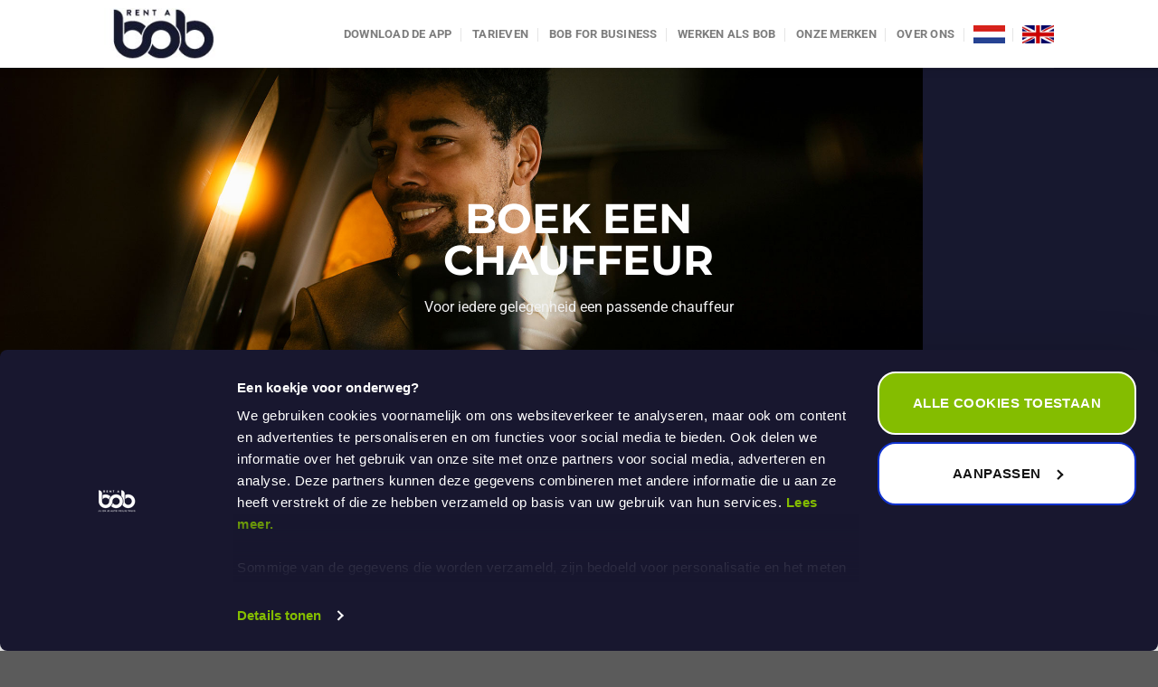

--- FILE ---
content_type: text/html; charset=UTF-8
request_url: https://rentabob.nl/chauffeur/
body_size: 23463
content:
<!DOCTYPE html>
<html lang="nl-NL" class="loading-site no-js">
<head>
	<meta charset="UTF-8" />
	<link rel="profile" href="https://gmpg.org/xfn/11" />
	<link rel="pingback" href="https://rentabob.nl/wp/xmlrpc.php" />

	<script>(function(html){html.className = html.className.replace(/\bno-js\b/,'js')})(document.documentElement);</script>
<meta name='robots' content='index, follow, max-image-preview:large, max-snippet:-1, max-video-preview:-1' />
	<style>img:is([sizes="auto" i], [sizes^="auto," i]) { contain-intrinsic-size: 3000px 1500px }</style>
	<meta name="viewport" content="width=device-width, initial-scale=1" />
	<!-- This site is optimized with the Yoast SEO Premium plugin v26.3 (Yoast SEO v26.4) - https://yoast.com/wordpress/plugins/seo/ -->
	<title>Chauffeur nodig? Luxe, gemak &amp; discretie met Rent A Bob</title>
	<meta name="description" content="Of het nu gaat om zaken, een avondje uit of gewoon gemak: jouw privéchauffeur van Rent A Bob rijdt je veilig, stijlvol en zonder stress naar je bestemming." />
	<link rel="canonical" href="https://rentabob.nl/chauffeur/" />
	<meta property="og:locale" content="nl_NL" />
	<meta property="og:type" content="article" />
	<meta property="og:title" content="Chauffeur" />
	<meta property="og:description" content="Of het nu gaat om zaken, een avondje uit of gewoon gemak: jouw privéchauffeur van Rent A Bob rijdt je veilig, stijlvol en zonder stress naar je bestemming." />
	<meta property="og:url" content="https://rentabob.nl/chauffeur/" />
	<meta property="og:site_name" content="Rent A Bob" />
	<meta property="article:publisher" content="https://www.facebook.com/RentABob" />
	<meta property="article:modified_time" content="2025-05-22T14:46:29+00:00" />
	<meta property="og:image" content="https://rentabob.nl/app/uploads/2023/05/2022-Rent-A-Bob-logo-cirkel.png" />
	<meta property="og:image:width" content="250" />
	<meta property="og:image:height" content="247" />
	<meta property="og:image:type" content="image/png" />
	<meta name="twitter:card" content="summary_large_image" />
	<meta name="twitter:site" content="@rentabob" />
	<meta name="twitter:label1" content="Geschatte leestijd" />
	<meta name="twitter:data1" content="2 minuten" />
	<!-- / Yoast SEO Premium plugin. -->


<link rel='prefetch' href='https://rentabob.nl/app/themes/flatsome/assets/js/flatsome.js?ver=e1ad26bd5672989785e1' />
<link rel='prefetch' href='https://rentabob.nl/app/themes/flatsome/assets/js/chunk.slider.js?ver=3.19.14' />
<link rel='prefetch' href='https://rentabob.nl/app/themes/flatsome/assets/js/chunk.popups.js?ver=3.19.14' />
<link rel='prefetch' href='https://rentabob.nl/app/themes/flatsome/assets/js/chunk.tooltips.js?ver=3.19.14' />
<link rel="alternate" type="application/rss+xml" title="Rent A Bob &raquo; feed" href="https://rentabob.nl/feed/" />
<link rel="alternate" type="application/rss+xml" title="Rent A Bob &raquo; reacties feed" href="https://rentabob.nl/comments/feed/" />
<script type="text/javascript">
/* <![CDATA[ */
window._wpemojiSettings = {"baseUrl":"https:\/\/s.w.org\/images\/core\/emoji\/16.0.1\/72x72\/","ext":".png","svgUrl":"https:\/\/s.w.org\/images\/core\/emoji\/16.0.1\/svg\/","svgExt":".svg","source":{"concatemoji":"https:\/\/rentabob.nl\/wp\/wp-includes\/js\/wp-emoji-release.min.js?ver=6.8.3"}};
/*! This file is auto-generated */
!function(s,n){var o,i,e;function c(e){try{var t={supportTests:e,timestamp:(new Date).valueOf()};sessionStorage.setItem(o,JSON.stringify(t))}catch(e){}}function p(e,t,n){e.clearRect(0,0,e.canvas.width,e.canvas.height),e.fillText(t,0,0);var t=new Uint32Array(e.getImageData(0,0,e.canvas.width,e.canvas.height).data),a=(e.clearRect(0,0,e.canvas.width,e.canvas.height),e.fillText(n,0,0),new Uint32Array(e.getImageData(0,0,e.canvas.width,e.canvas.height).data));return t.every(function(e,t){return e===a[t]})}function u(e,t){e.clearRect(0,0,e.canvas.width,e.canvas.height),e.fillText(t,0,0);for(var n=e.getImageData(16,16,1,1),a=0;a<n.data.length;a++)if(0!==n.data[a])return!1;return!0}function f(e,t,n,a){switch(t){case"flag":return n(e,"\ud83c\udff3\ufe0f\u200d\u26a7\ufe0f","\ud83c\udff3\ufe0f\u200b\u26a7\ufe0f")?!1:!n(e,"\ud83c\udde8\ud83c\uddf6","\ud83c\udde8\u200b\ud83c\uddf6")&&!n(e,"\ud83c\udff4\udb40\udc67\udb40\udc62\udb40\udc65\udb40\udc6e\udb40\udc67\udb40\udc7f","\ud83c\udff4\u200b\udb40\udc67\u200b\udb40\udc62\u200b\udb40\udc65\u200b\udb40\udc6e\u200b\udb40\udc67\u200b\udb40\udc7f");case"emoji":return!a(e,"\ud83e\udedf")}return!1}function g(e,t,n,a){var r="undefined"!=typeof WorkerGlobalScope&&self instanceof WorkerGlobalScope?new OffscreenCanvas(300,150):s.createElement("canvas"),o=r.getContext("2d",{willReadFrequently:!0}),i=(o.textBaseline="top",o.font="600 32px Arial",{});return e.forEach(function(e){i[e]=t(o,e,n,a)}),i}function t(e){var t=s.createElement("script");t.src=e,t.defer=!0,s.head.appendChild(t)}"undefined"!=typeof Promise&&(o="wpEmojiSettingsSupports",i=["flag","emoji"],n.supports={everything:!0,everythingExceptFlag:!0},e=new Promise(function(e){s.addEventListener("DOMContentLoaded",e,{once:!0})}),new Promise(function(t){var n=function(){try{var e=JSON.parse(sessionStorage.getItem(o));if("object"==typeof e&&"number"==typeof e.timestamp&&(new Date).valueOf()<e.timestamp+604800&&"object"==typeof e.supportTests)return e.supportTests}catch(e){}return null}();if(!n){if("undefined"!=typeof Worker&&"undefined"!=typeof OffscreenCanvas&&"undefined"!=typeof URL&&URL.createObjectURL&&"undefined"!=typeof Blob)try{var e="postMessage("+g.toString()+"("+[JSON.stringify(i),f.toString(),p.toString(),u.toString()].join(",")+"));",a=new Blob([e],{type:"text/javascript"}),r=new Worker(URL.createObjectURL(a),{name:"wpTestEmojiSupports"});return void(r.onmessage=function(e){c(n=e.data),r.terminate(),t(n)})}catch(e){}c(n=g(i,f,p,u))}t(n)}).then(function(e){for(var t in e)n.supports[t]=e[t],n.supports.everything=n.supports.everything&&n.supports[t],"flag"!==t&&(n.supports.everythingExceptFlag=n.supports.everythingExceptFlag&&n.supports[t]);n.supports.everythingExceptFlag=n.supports.everythingExceptFlag&&!n.supports.flag,n.DOMReady=!1,n.readyCallback=function(){n.DOMReady=!0}}).then(function(){return e}).then(function(){var e;n.supports.everything||(n.readyCallback(),(e=n.source||{}).concatemoji?t(e.concatemoji):e.wpemoji&&e.twemoji&&(t(e.twemoji),t(e.wpemoji)))}))}((window,document),window._wpemojiSettings);
/* ]]> */
</script>
<style id='wp-emoji-styles-inline-css' type='text/css'>

	img.wp-smiley, img.emoji {
		display: inline !important;
		border: none !important;
		box-shadow: none !important;
		height: 1em !important;
		width: 1em !important;
		margin: 0 0.07em !important;
		vertical-align: -0.1em !important;
		background: none !important;
		padding: 0 !important;
	}
</style>
<style id='wp-block-library-inline-css' type='text/css'>
:root{--wp-admin-theme-color:#007cba;--wp-admin-theme-color--rgb:0,124,186;--wp-admin-theme-color-darker-10:#006ba1;--wp-admin-theme-color-darker-10--rgb:0,107,161;--wp-admin-theme-color-darker-20:#005a87;--wp-admin-theme-color-darker-20--rgb:0,90,135;--wp-admin-border-width-focus:2px;--wp-block-synced-color:#7a00df;--wp-block-synced-color--rgb:122,0,223;--wp-bound-block-color:var(--wp-block-synced-color)}@media (min-resolution:192dpi){:root{--wp-admin-border-width-focus:1.5px}}.wp-element-button{cursor:pointer}:root{--wp--preset--font-size--normal:16px;--wp--preset--font-size--huge:42px}:root .has-very-light-gray-background-color{background-color:#eee}:root .has-very-dark-gray-background-color{background-color:#313131}:root .has-very-light-gray-color{color:#eee}:root .has-very-dark-gray-color{color:#313131}:root .has-vivid-green-cyan-to-vivid-cyan-blue-gradient-background{background:linear-gradient(135deg,#00d084,#0693e3)}:root .has-purple-crush-gradient-background{background:linear-gradient(135deg,#34e2e4,#4721fb 50%,#ab1dfe)}:root .has-hazy-dawn-gradient-background{background:linear-gradient(135deg,#faaca8,#dad0ec)}:root .has-subdued-olive-gradient-background{background:linear-gradient(135deg,#fafae1,#67a671)}:root .has-atomic-cream-gradient-background{background:linear-gradient(135deg,#fdd79a,#004a59)}:root .has-nightshade-gradient-background{background:linear-gradient(135deg,#330968,#31cdcf)}:root .has-midnight-gradient-background{background:linear-gradient(135deg,#020381,#2874fc)}.has-regular-font-size{font-size:1em}.has-larger-font-size{font-size:2.625em}.has-normal-font-size{font-size:var(--wp--preset--font-size--normal)}.has-huge-font-size{font-size:var(--wp--preset--font-size--huge)}.has-text-align-center{text-align:center}.has-text-align-left{text-align:left}.has-text-align-right{text-align:right}#end-resizable-editor-section{display:none}.aligncenter{clear:both}.items-justified-left{justify-content:flex-start}.items-justified-center{justify-content:center}.items-justified-right{justify-content:flex-end}.items-justified-space-between{justify-content:space-between}.screen-reader-text{border:0;clip-path:inset(50%);height:1px;margin:-1px;overflow:hidden;padding:0;position:absolute;width:1px;word-wrap:normal!important}.screen-reader-text:focus{background-color:#ddd;clip-path:none;color:#444;display:block;font-size:1em;height:auto;left:5px;line-height:normal;padding:15px 23px 14px;text-decoration:none;top:5px;width:auto;z-index:100000}html :where(.has-border-color){border-style:solid}html :where([style*=border-top-color]){border-top-style:solid}html :where([style*=border-right-color]){border-right-style:solid}html :where([style*=border-bottom-color]){border-bottom-style:solid}html :where([style*=border-left-color]){border-left-style:solid}html :where([style*=border-width]){border-style:solid}html :where([style*=border-top-width]){border-top-style:solid}html :where([style*=border-right-width]){border-right-style:solid}html :where([style*=border-bottom-width]){border-bottom-style:solid}html :where([style*=border-left-width]){border-left-style:solid}html :where(img[class*=wp-image-]){height:auto;max-width:100%}:where(figure){margin:0 0 1em}html :where(.is-position-sticky){--wp-admin--admin-bar--position-offset:var(--wp-admin--admin-bar--height,0px)}@media screen and (max-width:600px){html :where(.is-position-sticky){--wp-admin--admin-bar--position-offset:0px}}
</style>
<link rel='stylesheet' id='contact-form-7-css' href='https://rentabob.nl/app/plugins/contact-form-7/includes/css/styles.css?ver=6.1.4' type='text/css' media='all' />
<link rel='stylesheet' id='wpcw-frontend-css' href='https://rentabob.nl/app/plugins/wp-courseware/assets/css/frontend.css?id=9a5c00f4edabd918577a&#038;ver=4.8.13' type='text/css' media='all' />
<link rel='stylesheet' id='flatsome-main-css' href='https://rentabob.nl/app/themes/flatsome/assets/css/flatsome.css?ver=3.19.14' type='text/css' media='all' />
<style id='flatsome-main-inline-css' type='text/css'>
@font-face {
				font-family: "fl-icons";
				font-display: block;
				src: url(https://rentabob.nl/app/themes/flatsome/assets/css/icons/fl-icons.eot?v=3.19.14);
				src:
					url(https://rentabob.nl/app/themes/flatsome/assets/css/icons/fl-icons.eot#iefix?v=3.19.14) format("embedded-opentype"),
					url(https://rentabob.nl/app/themes/flatsome/assets/css/icons/fl-icons.woff2?v=3.19.14) format("woff2"),
					url(https://rentabob.nl/app/themes/flatsome/assets/css/icons/fl-icons.ttf?v=3.19.14) format("truetype"),
					url(https://rentabob.nl/app/themes/flatsome/assets/css/icons/fl-icons.woff?v=3.19.14) format("woff"),
					url(https://rentabob.nl/app/themes/flatsome/assets/css/icons/fl-icons.svg?v=3.19.14#fl-icons) format("svg");
			}
</style>
<link rel='stylesheet' id='flatsome-style-css' href='https://rentabob.nl/app/themes/flatsome-child/style.css?ver=3.0' type='text/css' media='all' />
<script type="text/javascript" src="https://rentabob.nl/wp/wp-includes/js/jquery/jquery.min.js?ver=3.7.1" id="jquery-core-js"></script>
<script type="text/javascript" src="https://rentabob.nl/wp/wp-includes/js/jquery/jquery-migrate.min.js?ver=3.4.1" id="jquery-migrate-js"></script>
<link rel="https://api.w.org/" href="https://rentabob.nl/wp-json/" /><link rel="alternate" title="JSON" type="application/json" href="https://rentabob.nl/wp-json/wp/v2/pages/5449" /><link rel="EditURI" type="application/rsd+xml" title="RSD" href="https://rentabob.nl/wp/xmlrpc.php?rsd" />
<meta name="generator" content="WordPress 6.8.3" />
<link rel='shortlink' href='https://rentabob.nl/?p=5449' />
<link rel="alternate" title="oEmbed (JSON)" type="application/json+oembed" href="https://rentabob.nl/wp-json/oembed/1.0/embed?url=https%3A%2F%2Frentabob.nl%2Fchauffeur%2F&#038;lang=nl" />
<link rel="alternate" title="oEmbed (XML)" type="text/xml+oembed" href="https://rentabob.nl/wp-json/oembed/1.0/embed?url=https%3A%2F%2Frentabob.nl%2Fchauffeur%2F&#038;format=xml&#038;lang=nl" />
<link rel="alternate" type="application/ld+json" href="https://rentabob.nl/chauffeur/?format=application/ld+json" title="Structured Descriptor Document (JSON-LD format)"><script type="application/ld+json" data-source="DataFeed:WordPress" data-schema="5449-page-Default">{"@context":"https:\/\/schema.org\/","@type":"Article","@id":"https:\/\/rentabob.nl\/chauffeur\/#Article","mainEntityOfPage":"https:\/\/rentabob.nl\/chauffeur\/","headline":"Chauffeur","name":"Chauffeur","description":"Of het nu gaat om zaken, een avondje uit of gewoon gemak: jouw priv\u00e9chauffeur van Rent A Bob rijdt je veilig, stijlvol en zonder stress naar je bestemming.","datePublished":"2025-01-10","dateModified":"2025-05-22","author":{"@type":"Person","@id":"https:\/\/rentabob.nl\/blog\/author\/jeroen\/#Person","name":"Jeroen","url":"https:\/\/rentabob.nl\/blog\/author\/jeroen\/","identifier":5,"image":{"@type":"ImageObject","@id":"https:\/\/secure.gravatar.com\/avatar\/149a6c47421c6065f62102e5c85b1e0f6664b7f5d973353c8582d51b3d5c31e2?s=96&d=mm&r=g","url":"https:\/\/secure.gravatar.com\/avatar\/149a6c47421c6065f62102e5c85b1e0f6664b7f5d973353c8582d51b3d5c31e2?s=96&d=mm&r=g","height":96,"width":96}},"publisher":{"@type":"Organization","name":"Rent A Bob","logo":{"@type":"ImageObject","@id":"https:\/\/rentabob.nl\/app\/uploads\/2021\/01\/Rent-A-Bob-logo-full-jpg-150x150px.jpg","url":"https:\/\/rentabob.nl\/app\/uploads\/2021\/01\/Rent-A-Bob-logo-full-jpg-150x150px.jpg","width":150,"height":150}},"image":{"@type":"ImageObject","@id":"https:\/\/rentabob.nl\/app\/uploads\/2023\/05\/2022-Rent-A-Bob-logo-cirkel.png","url":"https:\/\/rentabob.nl\/app\/uploads\/2023\/05\/2022-Rent-A-Bob-logo-cirkel.png","height":247,"width":250},"url":"https:\/\/rentabob.nl\/chauffeur\/"}</script>
<script type="application/ld+json" data-source="DataFeed:WordPress" data-schema="Breadcrumb">{"@context":"https:\/\/schema.org","@type":"BreadcrumbList","@id":"https:\/\/rentabob.nl\/chauffeur\/#BreadcrumbList","itemListElement":[{"@type":"ListItem","position":1,"name":"Chauffeur","item":"https:\/\/rentabob.nl\/chauffeur\/#breadcrumbitem"}]}</script>
<link rel="llms-sitemap" href="https://rentabob.nl/llms.txt" />
<!-- Google Consent Mode -->
    <script data-cookieconsent="ignore">
      window.dataLayer = window.dataLayer || [];
      function gtag() {
        dataLayer.push(arguments)
      }
      gtag("consent", "default", {
        ad_personalization: "denied",
        ad_storage: "denied",
        ad_user_data: "denied",
        analytics_storage: "denied",
        functionality_storage: "denied",
        personalization_storage: "denied",
        security_storage: "granted",
        wait_for_update: 500
      });
      gtag("set", "ads_data_redaction", true);
      gtag("set", "url_passthrough", true);
    </script>
    <!-- End Google Consent Mode-->
    
    
    <!-- Google Tag Manager -->
    <script data-cookieconsent="ignore">
    (function(w,d,s,l,i){w[l]=w[l]||[];w[l].push({'gtm.start':
    new Date().getTime(),event:'gtm.js'});var f=d.getElementsByTagName(s)[0],
    j=d.createElement(s),dl=l!='dataLayer'?'&l='+l:'';j.async=true;j.src=
    'https://www.googletagmanager.com/gtm.js?id='+i+dl;f.parentNode.insertBefore(j,f);
    })(window,document,'script','dataLayer','GTM-K74X3KZ');</script>
    <!-- End Google Tag Manager -->
    
    
    <!-- Cookiebot CMP-->
    <script
      id="Cookiebot"
      src="https://consent.cookiebot.com/uc.js"
      data-cbid="2caa0124-f80a-4c60-98fa-3daf14b902dd"
      data-blockingmode="auto"
      type="text/javascript"
    ></script>
    <!-- End Cookiebot CMP --><link rel="icon" href="https://rentabob.nl/app/uploads/2021/06/Rent-A-Bob-logo-rond-blauwe-achtergrond.png" sizes="32x32" />
<link rel="icon" href="https://rentabob.nl/app/uploads/2021/06/Rent-A-Bob-logo-rond-blauwe-achtergrond.png" sizes="192x192" />
<link rel="apple-touch-icon" href="https://rentabob.nl/app/uploads/2021/06/Rent-A-Bob-logo-rond-blauwe-achtergrond.png" />
<meta name="msapplication-TileImage" content="https://rentabob.nl/app/uploads/2021/06/Rent-A-Bob-logo-rond-blauwe-achtergrond.png" />
<style id="custom-css" type="text/css">:root {--primary-color: #17182f;--fs-color-primary: #17182f;--fs-color-secondary: #83bb26;--fs-color-success: #7a9c59;--fs-color-alert: #b20000;--fs-experimental-link-color: #17182f;--fs-experimental-link-color-hover: #84bd00;}.tooltipster-base {--tooltip-color: #fff;--tooltip-bg-color: #000;}.off-canvas-right .mfp-content, .off-canvas-left .mfp-content {--drawer-width: 300px;}.header-main{height: 75px}#logo img{max-height: 75px}#logo{width:193px;}#logo img{padding:9px 0;}.stuck #logo img{padding:10px 0;}.header-bottom{min-height: 10px}.header-top{min-height: 23px}.transparent .header-main{height: 30px}.transparent #logo img{max-height: 30px}.has-transparent + .page-title:first-of-type,.has-transparent + #main > .page-title,.has-transparent + #main > div > .page-title,.has-transparent + #main .page-header-wrapper:first-of-type .page-title{padding-top: 30px;}.header.show-on-scroll,.stuck .header-main{height:70px!important}.stuck #logo img{max-height: 70px!important}.header-bg-color {background-color: #ffffff}.header-bottom {background-color: #f1f1f1}.top-bar-nav > li > a{line-height: 16px }.header-main .nav > li > a{line-height: 16px }.stuck .header-main .nav > li > a{line-height: 50px }@media (max-width: 549px) {.header-main{height: 67px}#logo img{max-height: 67px}}h1,h2,h3,h4,h5,h6,.heading-font{color: #474747;}body{font-size: 100%;}@media screen and (max-width: 549px){body{font-size: 110%;}}body{font-family: Roboto, sans-serif;}body {font-weight: 400;font-style: normal;}.nav > li > a {font-family: Roboto, sans-serif;}.mobile-sidebar-levels-2 .nav > li > ul > li > a {font-family: Roboto, sans-serif;}.nav > li > a,.mobile-sidebar-levels-2 .nav > li > ul > li > a {font-weight: 700;font-style: normal;}h1,h2,h3,h4,h5,h6,.heading-font, .off-canvas-center .nav-sidebar.nav-vertical > li > a{font-family: Montserrat, sans-serif;}h1,h2,h3,h4,h5,h6,.heading-font,.banner h1,.banner h2 {font-weight: 700;font-style: normal;}.alt-font{font-family: Montserrat, sans-serif;}.alt-font {font-weight: 400!important;font-style: normal!important;}.header:not(.transparent) .header-nav-main.nav > li > a:hover,.header:not(.transparent) .header-nav-main.nav > li.active > a,.header:not(.transparent) .header-nav-main.nav > li.current > a,.header:not(.transparent) .header-nav-main.nav > li > a.active,.header:not(.transparent) .header-nav-main.nav > li > a.current{color: #83bb26;}.header-nav-main.nav-line-bottom > li > a:before,.header-nav-main.nav-line-grow > li > a:before,.header-nav-main.nav-line > li > a:before,.header-nav-main.nav-box > li > a:hover,.header-nav-main.nav-box > li.active > a,.header-nav-main.nav-pills > li > a:hover,.header-nav-main.nav-pills > li.active > a{color:#FFF!important;background-color: #83bb26;}input[type='submit'], input[type="button"], button:not(.icon), .button:not(.icon){border-radius: 20px!important}.footer-1{background-color: #83bb26}.nav-vertical-fly-out > li + li {border-top-width: 1px; border-top-style: solid;}/* Custom CSS */.sr-only {position: absolute;width: 1px;height: 1px;padding: 0;margin: -1px;overflow: hidden;clip: rect(0, 0, 0, 0);white-space: nowrap;border-width: 0;}.label-new.menu-item > a:after{content:"Nieuw";}.label-hot.menu-item > a:after{content:"Hot";}.label-sale.menu-item > a:after{content:"Aanbieding";}.label-popular.menu-item > a:after{content:"Populair";}</style>		<style type="text/css" id="wp-custom-css">
			@media only screen and (max-width: 568px) {
div#logo {
display: none;
}
}
a#CybotCookiebotDialogPoweredbyCybot {
    display: none;
}		</style>
		<style id="kirki-inline-styles">/* cyrillic-ext */
@font-face {
  font-family: 'Montserrat';
  font-style: normal;
  font-weight: 400;
  font-display: swap;
  src: url(https://rentabob.nl/app/fonts/montserrat/JTUSjIg1_i6t8kCHKm459WRhyzbi.woff2) format('woff2');
  unicode-range: U+0460-052F, U+1C80-1C8A, U+20B4, U+2DE0-2DFF, U+A640-A69F, U+FE2E-FE2F;
}
/* cyrillic */
@font-face {
  font-family: 'Montserrat';
  font-style: normal;
  font-weight: 400;
  font-display: swap;
  src: url(https://rentabob.nl/app/fonts/montserrat/JTUSjIg1_i6t8kCHKm459W1hyzbi.woff2) format('woff2');
  unicode-range: U+0301, U+0400-045F, U+0490-0491, U+04B0-04B1, U+2116;
}
/* vietnamese */
@font-face {
  font-family: 'Montserrat';
  font-style: normal;
  font-weight: 400;
  font-display: swap;
  src: url(https://rentabob.nl/app/fonts/montserrat/JTUSjIg1_i6t8kCHKm459WZhyzbi.woff2) format('woff2');
  unicode-range: U+0102-0103, U+0110-0111, U+0128-0129, U+0168-0169, U+01A0-01A1, U+01AF-01B0, U+0300-0301, U+0303-0304, U+0308-0309, U+0323, U+0329, U+1EA0-1EF9, U+20AB;
}
/* latin-ext */
@font-face {
  font-family: 'Montserrat';
  font-style: normal;
  font-weight: 400;
  font-display: swap;
  src: url(https://rentabob.nl/app/fonts/montserrat/JTUSjIg1_i6t8kCHKm459Wdhyzbi.woff2) format('woff2');
  unicode-range: U+0100-02BA, U+02BD-02C5, U+02C7-02CC, U+02CE-02D7, U+02DD-02FF, U+0304, U+0308, U+0329, U+1D00-1DBF, U+1E00-1E9F, U+1EF2-1EFF, U+2020, U+20A0-20AB, U+20AD-20C0, U+2113, U+2C60-2C7F, U+A720-A7FF;
}
/* latin */
@font-face {
  font-family: 'Montserrat';
  font-style: normal;
  font-weight: 400;
  font-display: swap;
  src: url(https://rentabob.nl/app/fonts/montserrat/JTUSjIg1_i6t8kCHKm459Wlhyw.woff2) format('woff2');
  unicode-range: U+0000-00FF, U+0131, U+0152-0153, U+02BB-02BC, U+02C6, U+02DA, U+02DC, U+0304, U+0308, U+0329, U+2000-206F, U+20AC, U+2122, U+2191, U+2193, U+2212, U+2215, U+FEFF, U+FFFD;
}
/* cyrillic-ext */
@font-face {
  font-family: 'Montserrat';
  font-style: normal;
  font-weight: 700;
  font-display: swap;
  src: url(https://rentabob.nl/app/fonts/montserrat/JTUSjIg1_i6t8kCHKm459WRhyzbi.woff2) format('woff2');
  unicode-range: U+0460-052F, U+1C80-1C8A, U+20B4, U+2DE0-2DFF, U+A640-A69F, U+FE2E-FE2F;
}
/* cyrillic */
@font-face {
  font-family: 'Montserrat';
  font-style: normal;
  font-weight: 700;
  font-display: swap;
  src: url(https://rentabob.nl/app/fonts/montserrat/JTUSjIg1_i6t8kCHKm459W1hyzbi.woff2) format('woff2');
  unicode-range: U+0301, U+0400-045F, U+0490-0491, U+04B0-04B1, U+2116;
}
/* vietnamese */
@font-face {
  font-family: 'Montserrat';
  font-style: normal;
  font-weight: 700;
  font-display: swap;
  src: url(https://rentabob.nl/app/fonts/montserrat/JTUSjIg1_i6t8kCHKm459WZhyzbi.woff2) format('woff2');
  unicode-range: U+0102-0103, U+0110-0111, U+0128-0129, U+0168-0169, U+01A0-01A1, U+01AF-01B0, U+0300-0301, U+0303-0304, U+0308-0309, U+0323, U+0329, U+1EA0-1EF9, U+20AB;
}
/* latin-ext */
@font-face {
  font-family: 'Montserrat';
  font-style: normal;
  font-weight: 700;
  font-display: swap;
  src: url(https://rentabob.nl/app/fonts/montserrat/JTUSjIg1_i6t8kCHKm459Wdhyzbi.woff2) format('woff2');
  unicode-range: U+0100-02BA, U+02BD-02C5, U+02C7-02CC, U+02CE-02D7, U+02DD-02FF, U+0304, U+0308, U+0329, U+1D00-1DBF, U+1E00-1E9F, U+1EF2-1EFF, U+2020, U+20A0-20AB, U+20AD-20C0, U+2113, U+2C60-2C7F, U+A720-A7FF;
}
/* latin */
@font-face {
  font-family: 'Montserrat';
  font-style: normal;
  font-weight: 700;
  font-display: swap;
  src: url(https://rentabob.nl/app/fonts/montserrat/JTUSjIg1_i6t8kCHKm459Wlhyw.woff2) format('woff2');
  unicode-range: U+0000-00FF, U+0131, U+0152-0153, U+02BB-02BC, U+02C6, U+02DA, U+02DC, U+0304, U+0308, U+0329, U+2000-206F, U+20AC, U+2122, U+2191, U+2193, U+2212, U+2215, U+FEFF, U+FFFD;
}/* cyrillic-ext */
@font-face {
  font-family: 'Roboto';
  font-style: normal;
  font-weight: 400;
  font-stretch: 100%;
  font-display: swap;
  src: url(https://rentabob.nl/app/fonts/roboto/KFO7CnqEu92Fr1ME7kSn66aGLdTylUAMa3GUBGEe.woff2) format('woff2');
  unicode-range: U+0460-052F, U+1C80-1C8A, U+20B4, U+2DE0-2DFF, U+A640-A69F, U+FE2E-FE2F;
}
/* cyrillic */
@font-face {
  font-family: 'Roboto';
  font-style: normal;
  font-weight: 400;
  font-stretch: 100%;
  font-display: swap;
  src: url(https://rentabob.nl/app/fonts/roboto/KFO7CnqEu92Fr1ME7kSn66aGLdTylUAMa3iUBGEe.woff2) format('woff2');
  unicode-range: U+0301, U+0400-045F, U+0490-0491, U+04B0-04B1, U+2116;
}
/* greek-ext */
@font-face {
  font-family: 'Roboto';
  font-style: normal;
  font-weight: 400;
  font-stretch: 100%;
  font-display: swap;
  src: url(https://rentabob.nl/app/fonts/roboto/KFO7CnqEu92Fr1ME7kSn66aGLdTylUAMa3CUBGEe.woff2) format('woff2');
  unicode-range: U+1F00-1FFF;
}
/* greek */
@font-face {
  font-family: 'Roboto';
  font-style: normal;
  font-weight: 400;
  font-stretch: 100%;
  font-display: swap;
  src: url(https://rentabob.nl/app/fonts/roboto/KFO7CnqEu92Fr1ME7kSn66aGLdTylUAMa3-UBGEe.woff2) format('woff2');
  unicode-range: U+0370-0377, U+037A-037F, U+0384-038A, U+038C, U+038E-03A1, U+03A3-03FF;
}
/* math */
@font-face {
  font-family: 'Roboto';
  font-style: normal;
  font-weight: 400;
  font-stretch: 100%;
  font-display: swap;
  src: url(https://rentabob.nl/app/fonts/roboto/KFO7CnqEu92Fr1ME7kSn66aGLdTylUAMawCUBGEe.woff2) format('woff2');
  unicode-range: U+0302-0303, U+0305, U+0307-0308, U+0310, U+0312, U+0315, U+031A, U+0326-0327, U+032C, U+032F-0330, U+0332-0333, U+0338, U+033A, U+0346, U+034D, U+0391-03A1, U+03A3-03A9, U+03B1-03C9, U+03D1, U+03D5-03D6, U+03F0-03F1, U+03F4-03F5, U+2016-2017, U+2034-2038, U+203C, U+2040, U+2043, U+2047, U+2050, U+2057, U+205F, U+2070-2071, U+2074-208E, U+2090-209C, U+20D0-20DC, U+20E1, U+20E5-20EF, U+2100-2112, U+2114-2115, U+2117-2121, U+2123-214F, U+2190, U+2192, U+2194-21AE, U+21B0-21E5, U+21F1-21F2, U+21F4-2211, U+2213-2214, U+2216-22FF, U+2308-230B, U+2310, U+2319, U+231C-2321, U+2336-237A, U+237C, U+2395, U+239B-23B7, U+23D0, U+23DC-23E1, U+2474-2475, U+25AF, U+25B3, U+25B7, U+25BD, U+25C1, U+25CA, U+25CC, U+25FB, U+266D-266F, U+27C0-27FF, U+2900-2AFF, U+2B0E-2B11, U+2B30-2B4C, U+2BFE, U+3030, U+FF5B, U+FF5D, U+1D400-1D7FF, U+1EE00-1EEFF;
}
/* symbols */
@font-face {
  font-family: 'Roboto';
  font-style: normal;
  font-weight: 400;
  font-stretch: 100%;
  font-display: swap;
  src: url(https://rentabob.nl/app/fonts/roboto/KFO7CnqEu92Fr1ME7kSn66aGLdTylUAMaxKUBGEe.woff2) format('woff2');
  unicode-range: U+0001-000C, U+000E-001F, U+007F-009F, U+20DD-20E0, U+20E2-20E4, U+2150-218F, U+2190, U+2192, U+2194-2199, U+21AF, U+21E6-21F0, U+21F3, U+2218-2219, U+2299, U+22C4-22C6, U+2300-243F, U+2440-244A, U+2460-24FF, U+25A0-27BF, U+2800-28FF, U+2921-2922, U+2981, U+29BF, U+29EB, U+2B00-2BFF, U+4DC0-4DFF, U+FFF9-FFFB, U+10140-1018E, U+10190-1019C, U+101A0, U+101D0-101FD, U+102E0-102FB, U+10E60-10E7E, U+1D2C0-1D2D3, U+1D2E0-1D37F, U+1F000-1F0FF, U+1F100-1F1AD, U+1F1E6-1F1FF, U+1F30D-1F30F, U+1F315, U+1F31C, U+1F31E, U+1F320-1F32C, U+1F336, U+1F378, U+1F37D, U+1F382, U+1F393-1F39F, U+1F3A7-1F3A8, U+1F3AC-1F3AF, U+1F3C2, U+1F3C4-1F3C6, U+1F3CA-1F3CE, U+1F3D4-1F3E0, U+1F3ED, U+1F3F1-1F3F3, U+1F3F5-1F3F7, U+1F408, U+1F415, U+1F41F, U+1F426, U+1F43F, U+1F441-1F442, U+1F444, U+1F446-1F449, U+1F44C-1F44E, U+1F453, U+1F46A, U+1F47D, U+1F4A3, U+1F4B0, U+1F4B3, U+1F4B9, U+1F4BB, U+1F4BF, U+1F4C8-1F4CB, U+1F4D6, U+1F4DA, U+1F4DF, U+1F4E3-1F4E6, U+1F4EA-1F4ED, U+1F4F7, U+1F4F9-1F4FB, U+1F4FD-1F4FE, U+1F503, U+1F507-1F50B, U+1F50D, U+1F512-1F513, U+1F53E-1F54A, U+1F54F-1F5FA, U+1F610, U+1F650-1F67F, U+1F687, U+1F68D, U+1F691, U+1F694, U+1F698, U+1F6AD, U+1F6B2, U+1F6B9-1F6BA, U+1F6BC, U+1F6C6-1F6CF, U+1F6D3-1F6D7, U+1F6E0-1F6EA, U+1F6F0-1F6F3, U+1F6F7-1F6FC, U+1F700-1F7FF, U+1F800-1F80B, U+1F810-1F847, U+1F850-1F859, U+1F860-1F887, U+1F890-1F8AD, U+1F8B0-1F8BB, U+1F8C0-1F8C1, U+1F900-1F90B, U+1F93B, U+1F946, U+1F984, U+1F996, U+1F9E9, U+1FA00-1FA6F, U+1FA70-1FA7C, U+1FA80-1FA89, U+1FA8F-1FAC6, U+1FACE-1FADC, U+1FADF-1FAE9, U+1FAF0-1FAF8, U+1FB00-1FBFF;
}
/* vietnamese */
@font-face {
  font-family: 'Roboto';
  font-style: normal;
  font-weight: 400;
  font-stretch: 100%;
  font-display: swap;
  src: url(https://rentabob.nl/app/fonts/roboto/KFO7CnqEu92Fr1ME7kSn66aGLdTylUAMa3OUBGEe.woff2) format('woff2');
  unicode-range: U+0102-0103, U+0110-0111, U+0128-0129, U+0168-0169, U+01A0-01A1, U+01AF-01B0, U+0300-0301, U+0303-0304, U+0308-0309, U+0323, U+0329, U+1EA0-1EF9, U+20AB;
}
/* latin-ext */
@font-face {
  font-family: 'Roboto';
  font-style: normal;
  font-weight: 400;
  font-stretch: 100%;
  font-display: swap;
  src: url(https://rentabob.nl/app/fonts/roboto/KFO7CnqEu92Fr1ME7kSn66aGLdTylUAMa3KUBGEe.woff2) format('woff2');
  unicode-range: U+0100-02BA, U+02BD-02C5, U+02C7-02CC, U+02CE-02D7, U+02DD-02FF, U+0304, U+0308, U+0329, U+1D00-1DBF, U+1E00-1E9F, U+1EF2-1EFF, U+2020, U+20A0-20AB, U+20AD-20C0, U+2113, U+2C60-2C7F, U+A720-A7FF;
}
/* latin */
@font-face {
  font-family: 'Roboto';
  font-style: normal;
  font-weight: 400;
  font-stretch: 100%;
  font-display: swap;
  src: url(https://rentabob.nl/app/fonts/roboto/KFO7CnqEu92Fr1ME7kSn66aGLdTylUAMa3yUBA.woff2) format('woff2');
  unicode-range: U+0000-00FF, U+0131, U+0152-0153, U+02BB-02BC, U+02C6, U+02DA, U+02DC, U+0304, U+0308, U+0329, U+2000-206F, U+20AC, U+2122, U+2191, U+2193, U+2212, U+2215, U+FEFF, U+FFFD;
}
/* cyrillic-ext */
@font-face {
  font-family: 'Roboto';
  font-style: normal;
  font-weight: 700;
  font-stretch: 100%;
  font-display: swap;
  src: url(https://rentabob.nl/app/fonts/roboto/KFO7CnqEu92Fr1ME7kSn66aGLdTylUAMa3GUBGEe.woff2) format('woff2');
  unicode-range: U+0460-052F, U+1C80-1C8A, U+20B4, U+2DE0-2DFF, U+A640-A69F, U+FE2E-FE2F;
}
/* cyrillic */
@font-face {
  font-family: 'Roboto';
  font-style: normal;
  font-weight: 700;
  font-stretch: 100%;
  font-display: swap;
  src: url(https://rentabob.nl/app/fonts/roboto/KFO7CnqEu92Fr1ME7kSn66aGLdTylUAMa3iUBGEe.woff2) format('woff2');
  unicode-range: U+0301, U+0400-045F, U+0490-0491, U+04B0-04B1, U+2116;
}
/* greek-ext */
@font-face {
  font-family: 'Roboto';
  font-style: normal;
  font-weight: 700;
  font-stretch: 100%;
  font-display: swap;
  src: url(https://rentabob.nl/app/fonts/roboto/KFO7CnqEu92Fr1ME7kSn66aGLdTylUAMa3CUBGEe.woff2) format('woff2');
  unicode-range: U+1F00-1FFF;
}
/* greek */
@font-face {
  font-family: 'Roboto';
  font-style: normal;
  font-weight: 700;
  font-stretch: 100%;
  font-display: swap;
  src: url(https://rentabob.nl/app/fonts/roboto/KFO7CnqEu92Fr1ME7kSn66aGLdTylUAMa3-UBGEe.woff2) format('woff2');
  unicode-range: U+0370-0377, U+037A-037F, U+0384-038A, U+038C, U+038E-03A1, U+03A3-03FF;
}
/* math */
@font-face {
  font-family: 'Roboto';
  font-style: normal;
  font-weight: 700;
  font-stretch: 100%;
  font-display: swap;
  src: url(https://rentabob.nl/app/fonts/roboto/KFO7CnqEu92Fr1ME7kSn66aGLdTylUAMawCUBGEe.woff2) format('woff2');
  unicode-range: U+0302-0303, U+0305, U+0307-0308, U+0310, U+0312, U+0315, U+031A, U+0326-0327, U+032C, U+032F-0330, U+0332-0333, U+0338, U+033A, U+0346, U+034D, U+0391-03A1, U+03A3-03A9, U+03B1-03C9, U+03D1, U+03D5-03D6, U+03F0-03F1, U+03F4-03F5, U+2016-2017, U+2034-2038, U+203C, U+2040, U+2043, U+2047, U+2050, U+2057, U+205F, U+2070-2071, U+2074-208E, U+2090-209C, U+20D0-20DC, U+20E1, U+20E5-20EF, U+2100-2112, U+2114-2115, U+2117-2121, U+2123-214F, U+2190, U+2192, U+2194-21AE, U+21B0-21E5, U+21F1-21F2, U+21F4-2211, U+2213-2214, U+2216-22FF, U+2308-230B, U+2310, U+2319, U+231C-2321, U+2336-237A, U+237C, U+2395, U+239B-23B7, U+23D0, U+23DC-23E1, U+2474-2475, U+25AF, U+25B3, U+25B7, U+25BD, U+25C1, U+25CA, U+25CC, U+25FB, U+266D-266F, U+27C0-27FF, U+2900-2AFF, U+2B0E-2B11, U+2B30-2B4C, U+2BFE, U+3030, U+FF5B, U+FF5D, U+1D400-1D7FF, U+1EE00-1EEFF;
}
/* symbols */
@font-face {
  font-family: 'Roboto';
  font-style: normal;
  font-weight: 700;
  font-stretch: 100%;
  font-display: swap;
  src: url(https://rentabob.nl/app/fonts/roboto/KFO7CnqEu92Fr1ME7kSn66aGLdTylUAMaxKUBGEe.woff2) format('woff2');
  unicode-range: U+0001-000C, U+000E-001F, U+007F-009F, U+20DD-20E0, U+20E2-20E4, U+2150-218F, U+2190, U+2192, U+2194-2199, U+21AF, U+21E6-21F0, U+21F3, U+2218-2219, U+2299, U+22C4-22C6, U+2300-243F, U+2440-244A, U+2460-24FF, U+25A0-27BF, U+2800-28FF, U+2921-2922, U+2981, U+29BF, U+29EB, U+2B00-2BFF, U+4DC0-4DFF, U+FFF9-FFFB, U+10140-1018E, U+10190-1019C, U+101A0, U+101D0-101FD, U+102E0-102FB, U+10E60-10E7E, U+1D2C0-1D2D3, U+1D2E0-1D37F, U+1F000-1F0FF, U+1F100-1F1AD, U+1F1E6-1F1FF, U+1F30D-1F30F, U+1F315, U+1F31C, U+1F31E, U+1F320-1F32C, U+1F336, U+1F378, U+1F37D, U+1F382, U+1F393-1F39F, U+1F3A7-1F3A8, U+1F3AC-1F3AF, U+1F3C2, U+1F3C4-1F3C6, U+1F3CA-1F3CE, U+1F3D4-1F3E0, U+1F3ED, U+1F3F1-1F3F3, U+1F3F5-1F3F7, U+1F408, U+1F415, U+1F41F, U+1F426, U+1F43F, U+1F441-1F442, U+1F444, U+1F446-1F449, U+1F44C-1F44E, U+1F453, U+1F46A, U+1F47D, U+1F4A3, U+1F4B0, U+1F4B3, U+1F4B9, U+1F4BB, U+1F4BF, U+1F4C8-1F4CB, U+1F4D6, U+1F4DA, U+1F4DF, U+1F4E3-1F4E6, U+1F4EA-1F4ED, U+1F4F7, U+1F4F9-1F4FB, U+1F4FD-1F4FE, U+1F503, U+1F507-1F50B, U+1F50D, U+1F512-1F513, U+1F53E-1F54A, U+1F54F-1F5FA, U+1F610, U+1F650-1F67F, U+1F687, U+1F68D, U+1F691, U+1F694, U+1F698, U+1F6AD, U+1F6B2, U+1F6B9-1F6BA, U+1F6BC, U+1F6C6-1F6CF, U+1F6D3-1F6D7, U+1F6E0-1F6EA, U+1F6F0-1F6F3, U+1F6F7-1F6FC, U+1F700-1F7FF, U+1F800-1F80B, U+1F810-1F847, U+1F850-1F859, U+1F860-1F887, U+1F890-1F8AD, U+1F8B0-1F8BB, U+1F8C0-1F8C1, U+1F900-1F90B, U+1F93B, U+1F946, U+1F984, U+1F996, U+1F9E9, U+1FA00-1FA6F, U+1FA70-1FA7C, U+1FA80-1FA89, U+1FA8F-1FAC6, U+1FACE-1FADC, U+1FADF-1FAE9, U+1FAF0-1FAF8, U+1FB00-1FBFF;
}
/* vietnamese */
@font-face {
  font-family: 'Roboto';
  font-style: normal;
  font-weight: 700;
  font-stretch: 100%;
  font-display: swap;
  src: url(https://rentabob.nl/app/fonts/roboto/KFO7CnqEu92Fr1ME7kSn66aGLdTylUAMa3OUBGEe.woff2) format('woff2');
  unicode-range: U+0102-0103, U+0110-0111, U+0128-0129, U+0168-0169, U+01A0-01A1, U+01AF-01B0, U+0300-0301, U+0303-0304, U+0308-0309, U+0323, U+0329, U+1EA0-1EF9, U+20AB;
}
/* latin-ext */
@font-face {
  font-family: 'Roboto';
  font-style: normal;
  font-weight: 700;
  font-stretch: 100%;
  font-display: swap;
  src: url(https://rentabob.nl/app/fonts/roboto/KFO7CnqEu92Fr1ME7kSn66aGLdTylUAMa3KUBGEe.woff2) format('woff2');
  unicode-range: U+0100-02BA, U+02BD-02C5, U+02C7-02CC, U+02CE-02D7, U+02DD-02FF, U+0304, U+0308, U+0329, U+1D00-1DBF, U+1E00-1E9F, U+1EF2-1EFF, U+2020, U+20A0-20AB, U+20AD-20C0, U+2113, U+2C60-2C7F, U+A720-A7FF;
}
/* latin */
@font-face {
  font-family: 'Roboto';
  font-style: normal;
  font-weight: 700;
  font-stretch: 100%;
  font-display: swap;
  src: url(https://rentabob.nl/app/fonts/roboto/KFO7CnqEu92Fr1ME7kSn66aGLdTylUAMa3yUBA.woff2) format('woff2');
  unicode-range: U+0000-00FF, U+0131, U+0152-0153, U+02BB-02BC, U+02C6, U+02DA, U+02DC, U+0304, U+0308, U+0329, U+2000-206F, U+20AC, U+2122, U+2191, U+2193, U+2212, U+2215, U+FEFF, U+FFFD;
}</style></head>

<body class="wp-singular page-template page-template-page-blank page-template-page-blank-php page page-id-5449 wp-theme-flatsome wp-child-theme-flatsome-child header-shadow lightbox nav-dropdown-has-arrow nav-dropdown-has-shadow nav-dropdown-has-border">

<!-- Google Tag Manager (noscript) -->
<noscript><iframe src="https://www.googletagmanager.com/ns.html?id=GTM-K74X3KZ"
height="0" width="0" style="display:none;visibility:hidden"></iframe></noscript>
<!-- End Google Tag Manager (noscript) -->
<a class="skip-link screen-reader-text" href="#main">Ga naar inhoud</a>

<div id="wrapper">

	
	<header id="header" class="header has-sticky sticky-jump">
		<div class="header-wrapper">
			<div id="masthead" class="header-main ">
      <div class="header-inner flex-row container logo-left medium-logo-center" role="navigation">

          <!-- Logo -->
          <div id="logo" class="flex-col logo">
            
<!-- Header logo -->
<a href="https://rentabob.nl/" title="Rent A Bob - Met je eigen auto uit. En thuis." rel="home">
		<img width="150" height="67" src="https://rentabob.nl/app/uploads/2023/04/Rent-A-Bob-logo-header-mobile-web.jpg" class="header_logo header-logo" alt="Rent A Bob"/><img  width="400" height="400" src="https://rentabob.nl/app/uploads/2021/06/Rent-A-Bob-logo-rond-blauwe-achtergrond.png" class="header-logo-dark" alt="Rent A Bob"/></a>
          </div>

          <!-- Mobile Left Elements -->
          <div class="flex-col show-for-medium flex-left">
            <ul class="mobile-nav nav nav-left ">
              <li class="header-block"><div class="header-block-block-1">	<div class="img has-hover show-for-small x md-x lg-x y md-y lg-y" id="image_2014164625">
		<a class="" href="/" >						<div class="img-inner dark" >
			<img width="150" height="67" src="https://rentabob.nl/app/uploads/2023/04/Rent-A-Bob-logo-header-mobile-web.jpg" class="attachment-original size-original" alt="" decoding="async" />						
					</div>
						</a>		
<style>
#image_2014164625 {
  width: 40%;
}
@media (min-width:550px) {
  #image_2014164625 {
    width: 100%;
  }
}
</style>
	</div>
	</div></li>            </ul>
          </div>

          <!-- Left Elements -->
          <div class="flex-col hide-for-medium flex-left
            flex-grow">
            <ul class="header-nav header-nav-main nav nav-left  nav-divided nav-uppercase" >
                          </ul>
          </div>

          <!-- Right Elements -->
          <div class="flex-col hide-for-medium flex-right">
            <ul class="header-nav header-nav-main nav nav-right  nav-divided nav-uppercase">
              <li id="menu-item-6243" class="menu-item menu-item-type-post_type menu-item-object-page menu-item-6243 menu-item-design-default"><a href="https://rentabob.nl/de-app/" class="nav-top-link">Download de app</a></li>
<li id="menu-item-6350" class="menu-item menu-item-type-post_type menu-item-object-page menu-item-6350 menu-item-design-default"><a href="https://rentabob.nl/tarieven/" class="nav-top-link">Tarieven</a></li>
<li id="menu-item-6423" class="menu-item menu-item-type-post_type menu-item-object-page menu-item-6423 menu-item-design-default"><a href="https://rentabob.nl/bob-for-business/" class="nav-top-link">Bob for Business</a></li>
<li id="menu-item-5595" class="menu-item menu-item-type-post_type menu-item-object-page menu-item-5595 menu-item-design-default"><a href="https://rentabob.nl/werken-als-bob/" class="nav-top-link">Werken als Bob</a></li>
<li id="menu-item-7912" class="menu-item menu-item-type-post_type menu-item-object-page menu-item-7912 menu-item-design-default"><a href="https://rentabob.nl/onze-merken/" class="nav-top-link">Onze merken</a></li>
<li id="menu-item-3210" class="menu-item menu-item-type-post_type menu-item-object-page menu-item-3210 menu-item-design-default"><a href="https://rentabob.nl/over-ons/" class="nav-top-link">Over ons</a></li>
<li class="html custom html_topbar_left"><a href="https://rentabob.nl"><img src="https://driveme.nl/app/uploads/2022/09/220913-NL-vlag.jpg" alt= "NL" style="width:35px;height:20px;"></a></li><li class="html custom html_topbar_right"><a href="https://rentabob.nl/en/home-en/"><img src="https://driveme.nl/app/uploads/2021/06/union-jack-1027898_640.jpg" alt= "united_kingdom" style="width:35px;height:20px;"></a></li>            </ul>
          </div>

          <!-- Mobile Right Elements -->
          <div class="flex-col show-for-medium flex-right">
            <ul class="mobile-nav nav nav-right ">
              <li class="nav-icon has-icon">
  <div class="header-button">		<a href="#" data-open="#main-menu" data-pos="right" data-bg="main-menu-overlay" data-color="" class="icon primary button round is-small" aria-label="Menu" aria-controls="main-menu" aria-expanded="false">

		  <i class="icon-menu" ></i>
		  		</a>
	 </div> </li>
            </ul>
          </div>

      </div>

            <div class="container"><div class="top-divider full-width"></div></div>
      </div>

<div class="header-bg-container fill"><div class="header-bg-image fill"></div><div class="header-bg-color fill"></div></div>		</div>
	</header>

	
	<main id="main" class="">


<div id="content" role="main" class="content-area">

		
			
<div class="slider-wrapper relative show-for-small" id="slider-868896031" >
    <div class="slider slider-nav-circle slider-nav-large slider-nav-light slider-style-normal"
        data-flickity-options='{
            "cellAlign": "center",
            "imagesLoaded": true,
            "lazyLoad": 1,
            "freeScroll": false,
            "wrapAround": true,
            "autoPlay": 6000,
            "pauseAutoPlayOnHover" : true,
            "prevNextButtons": true,
            "contain" : true,
            "adaptiveHeight" : true,
            "dragThreshold" : 10,
            "percentPosition": true,
            "pageDots": false,
            "rightToLeft": false,
            "draggable": true,
            "selectedAttraction": 0.1,
            "parallax" : 0,
            "friction": 0.6        }'
        >
        


  <div class="banner has-hover" id="banner-1972146637">
          <div class="banner-inner fill">
        <div class="banner-bg fill" >
            <img loading="lazy" decoding="async" width="300" height="200" src="https://rentabob.nl/app/uploads/2020/12/201125-RAB-header-mobile.jpg" class="bg attachment-large size-large" alt="Rent A Bob" />                        <div class="overlay"></div>            
                    </div>
		
        <div class="banner-layers container">
            <div class="fill banner-link"></div>            

   <div id="text-box-2078193526" class="text-box banner-layer x50 md-x50 lg-x50 y50 md-y50 lg-y50 res-text">
                                <div class="text-box-content text dark">
              
              <div class="text-inner text-center">
                  

<h1 style="text-align: center;"><strong>BOEK EEN CHAUFFEUR</strong></h1>

              </div>
           </div>
                            
<style>
#text-box-2078193526 {
  width: 81%;
}
#text-box-2078193526 .text-box-content {
  font-size: 100%;
}
@media (min-width:550px) {
  #text-box-2078193526 {
    width: 60%;
  }
}
</style>
    </div>
 

        </div>
      </div>

            
<style>
#banner-1972146637 {
  padding-top: 200px;
}
#banner-1972146637 .overlay {
  background-color: rgba(0, 0, 0, 0.17);
}
#banner-1972146637 .banner-bg img {
  object-position: 1% 14%;
}
@media (min-width:550px) {
  #banner-1972146637 {
    padding-top: 250px;
  }
}
</style>
  </div>



     </div>

     <div class="loading-spin dark large centered"></div>

	</div>



  <div class="banner has-hover hide-for-small" id="banner-1571713157">
          <div class="banner-inner fill">
        <div class="banner-bg fill" >
            <img loading="lazy" decoding="async" width="1020" height="319" src="https://rentabob.nl/app/uploads/2020/12/201222-RAB-passagier.jpg" class="bg attachment-large size-large" alt="Rent A Bob - hoe het werkt" />                                    
                    </div>
		
        <div class="banner-layers container">
            <div class="fill banner-link"></div>            

   <div id="text-box-2015414131" class="text-box banner-layer x50 md-x50 lg-x50 y30 md-y30 lg-y30 res-text">
                                <div class="text-box-content text dark">
              
              <div class="text-inner text-center">
                  

<h2><strong>BOEK EEN CHAUFFEUR</strong></h2>
<p>Voor iedere gelegenheid een passende chauffeur</p>

              </div>
           </div>
                            
<style>
#text-box-2015414131 {
  width: 52%;
}
#text-box-2015414131 .text-box-content {
  font-size: 100%;
}
</style>
    </div>
 

        </div>
      </div>

            
<style>
#banner-1571713157 {
  padding-top: 450px;
}
#banner-1571713157 .banner-bg img {
  object-position: 17% 19%;
}
</style>
  </div>



	<section class="section" id="section_2119734470">
		<div class="section-bg fill" >
									
			

		</div>

		

		<div class="section-content relative">
			

<div class="row"  id="row-639776122">


	<div id="col-2024069906" class="col medium-8 small-12 large-8"  >
				<div class="col-inner"  >
			
			

<h2>WELK TYPE CHAUFFEURHEB JE NODIG?</h2>
<p>Voor iedere gelegenheid hebben we een passend aanbod. Wordt tijdelijk passagier in je eigen auto en geniet van de luxe om naar je bestemming gereden te worden.</p>
<h3>Ga je een avondje uit?</h3>
<p>Met een Bob chauffeur kom je in je eigen auto veilig thuis én kan je gezellig meer dan twee drankjes drinken. Ideaal! Boek gemakkelijk en snel via de <a href="https://rentabob.nl/de-app/"><span style="text-decoration: underline;">vernieuwde Rent A Bob app</span></a>!</p>
<h3>Heb je een dag vol afspraken?</h3>
<p>Overweeg dan eens een chauffeursdienst van ons zusterbedrijf <span style="text-decoration: underline;"><a href="https://edrivers.nl/">E-Drivers</a></span>. Laat jezelf comfortabel rijden naar al je meetings, terwijl je onderweg werkt of gewoon even ontspant. Onze chauffeurs staan de hele dag tot je beschikking, waardoor je na een lange dag direct kunt genieten van je welverdiende rust. Bekijk en vergelijk alle type chauffeurs op de <span style="text-decoration: underline;"><a href="https://edrivers.nl/">website</a></span>.</p>

		</div>
				
<style>
#col-2024069906 > .col-inner {
  padding: 0px 0px 0px 0px;
  margin: 0px 0px -30px 0px;
}
</style>
	</div>

	

	<div id="col-634094406" class="col medium-4 small-12 large-4"  >
				<div class="col-inner"  >
			
			

	<div class="img has-hover x md-x lg-x y md-y lg-y" id="image_862151812">
								<div class="img-inner dark" >
			<img loading="lazy" decoding="async" width="817" height="800" src="https://rentabob.nl/app/uploads/2023/04/rent-a-bob-app-817x800.jpg" class="attachment-large size-large" alt="Rent a Bob app" srcset="https://rentabob.nl/app/uploads/2023/04/rent-a-bob-app-817x800.jpg 817w, https://rentabob.nl/app/uploads/2023/04/rent-a-bob-app-409x400.jpg 409w, https://rentabob.nl/app/uploads/2023/04/rent-a-bob-app-768x752.jpg 768w, https://rentabob.nl/app/uploads/2023/04/rent-a-bob-app-1536x1504.jpg 1536w, https://rentabob.nl/app/uploads/2023/04/rent-a-bob-app-2048x2005.jpg 2048w" sizes="auto, (max-width: 817px) 100vw, 817px" />						
					</div>
								
<style>
#image_862151812 {
  width: 100%;
}
</style>
	</div>
	

	<div id="stack-2953995537" class="stack stack-row justify-start items-stretch">
		

	<div class="img has-hover x md-x lg-x y md-y lg-y" id="image_1732780982">
		<a class="" href="https://apps.apple.com/nl/app/rent-a-bob-klanten-app/id6463863995" target="_blank" rel="noopener" >						<div class="img-inner dark" >
			<img loading="lazy" decoding="async" width="300" height="89" src="https://rentabob.nl/app/uploads/2023/09/AppStore-badge-300x89px.png" class="attachment-large size-large" alt="App Store badge" />						
					</div>
						</a>		
<style>
#image_1732780982 {
  width: 100%;
}
</style>
	</div>
	

	<div class="img has-hover x md-x lg-x y md-y lg-y" id="image_28866039">
		<a class="" href="https://play.google.com/store/apps/details?id=nl.rentabob.passenger&#038;pli=1" target="_blank" rel="noopener" >						<div class="img-inner dark" >
			<img loading="lazy" decoding="async" width="300" height="89" src="https://rentabob.nl/app/uploads/2023/09/Google-play-badge-300x89px.png" class="attachment-large size-large" alt="Android Download Rent A Bob app" />						
					</div>
						</a>		
<style>
#image_28866039 {
  width: 100%;
}
</style>
	</div>
	


		
<style>
#stack-2953995537 > * {
  --stack-gap: 2rem;
}
</style>
	</div>
	

		</div>
				
<style>
#col-634094406 > .col-inner {
  margin: 30px 0px 0px 0px;
}
</style>
	</div>

	

</div>

		</div>

		
<style>
#section_2119734470 {
  padding-top: 20px;
  padding-bottom: 20px;
}
@media (min-width:550px) {
  #section_2119734470 {
    padding-top: 30px;
    padding-bottom: 30px;
  }
}
</style>
	</section>
	

	<section class="section" id="section_247821612">
		<div class="section-bg fill" >
									
			

		</div>

		

		<div class="section-content relative">
			


	<section class="section hide-for-small" id="section_1794139608">
		<div class="section-bg fill" >
									
			

		</div>

		

		<div class="section-content relative">
			

<div class="row"  id="row-1299154568">


	<div id="col-1322929945" class="col small-12 large-12"  >
				<div class="col-inner"  >
			
			

<h3>WAAROM KIEZEN VOOR RENT A BOB?</h3>
<ul>
<li>Meer dan 20 jaar ervaring</li>
<li>Al meer dan 200.000 ritten gereden</li>
<li>Landelijke dekking</li>
<li>Eerste Bob service van Nederland</li>
<li>Betrouwbare en flexibele service</li>
</ul>

		</div>
					</div>

	

</div>

		</div>

		
<style>
#section_1794139608 {
  padding-top: 30px;
  padding-bottom: 30px;
}
</style>
	</section>
	


	<section class="section hide-for-medium" id="section_2132491251">
		<div class="section-bg fill" >
									
			

		</div>

		

		<div class="section-content relative">
			

<div class="slider-wrapper relative hide-for-small" id="slider-887027864" >
    <div class="slider slider-nav-circle slider-nav-normal slider-nav-dark slider-nav-outside slider-style-normal slider-show-nav"
        data-flickity-options='{
            "cellAlign": "center",
            "imagesLoaded": true,
            "lazyLoad": 1,
            "freeScroll": false,
            "wrapAround": true,
            "autoPlay": false,
            "pauseAutoPlayOnHover" : true,
            "prevNextButtons": false,
            "contain" : true,
            "adaptiveHeight" : true,
            "dragThreshold" : 10,
            "percentPosition": true,
            "pageDots": true,
            "rightToLeft": false,
            "draggable": true,
            "selectedAttraction": 0.1,
            "parallax" : 0,
            "friction": 0.6        }'
        >
        

<div class="row hide-for-small"  id="row-1857384657">


	<div id="col-689529126" class="col medium-4 small-6 large-4"  >
				<div class="col-inner"  >
			
			

  <div class="icon-box testimonial-box icon-box-left text-left">
                <div class="icon-box-img testimonial-image circle" style="width: 121px">
              <img loading="lazy" decoding="async" width="183" height="183" src="https://rentabob.nl/app/uploads/2023/02/Willem.jpg" class="attachment-thumbnail size-thumbnail" alt="Willem Review" />        </div>
                <div class="icon-box-text p-last-0">
          <div class="star-rating"><span style="width:100%"><strong class="rating"></strong></span></div>  				<div class="testimonial-text line-height-small italic test_text first-reset last-reset is-italic">
            

<p>"De chauffeur had reeds eerder voor ons gereden, wederom prima in orde en zoals altijd keurig op tijd."</p>

          </div>
          <div class="testimonial-meta pt-half">
             <strong class="testimonial-name test_name">Dhr. Reimers</strong>
                          <span class="testimonial-company test_company"></span>
          </div>
        </div>
  </div>

  

		</div>
					</div>

	

	<div id="col-425217580" class="col medium-4 small-6 large-4"  >
				<div class="col-inner"  >
			
			

  <div class="icon-box testimonial-box icon-box-left text-left">
                <div class="icon-box-img testimonial-image circle" style="width: 121px">
              <img loading="lazy" decoding="async" width="280" height="280" src="https://rentabob.nl/app/uploads/2023/02/Han.jpg" class="attachment-thumbnail size-thumbnail" alt="Han Vercouteren" />        </div>
                <div class="icon-box-text p-last-0">
          <div class="star-rating"><span style="width:100%"><strong class="rating"></strong></span></div>  				<div class="testimonial-text line-height-small italic test_text first-reset last-reset is-italic">
            

<p>"<strong>Prima chauffeur zeker gezien gladheid</strong><br />Op afgesproken tijd staat chauffeur klaar en gezien gladheid uiterst bekwaam gereden.Petje af!"</p>

          </div>
          <div class="testimonial-meta pt-half">
             <strong class="testimonial-name test_name">Han, Naaldwijk</strong>
                          <span class="testimonial-company test_company"></span>
          </div>
        </div>
  </div>

  

		</div>
					</div>

	

	<div id="col-116655225" class="col medium-4 small-6 large-4"  >
				<div class="col-inner"  >
			
			

  <div class="icon-box testimonial-box icon-box-left text-left">
                <div class="icon-box-img testimonial-image circle" style="width: 121px">
              <img loading="lazy" decoding="async" width="225" height="225" src="https://rentabob.nl/app/uploads/2023/02/Marijke.jpg" class="attachment-thumbnail size-thumbnail" alt="Marijke Review" />        </div>
                <div class="icon-box-text p-last-0">
          <div class="star-rating"><span style="width:100%"><strong class="rating"></strong></span></div>  				<div class="testimonial-text line-height-small italic test_text first-reset last-reset is-italic">
            

<p>"<span style="color: #333333; font-size: 14.4px;">Top!</span>Op de avond zelf BOB besteld via de app en stond op de afgesproken tijd keurig op ons te wachten."</p>

          </div>
          <div class="testimonial-meta pt-half">
             <strong class="testimonial-name test_name">Marijke, Hellevoetsluis</strong>
                          <span class="testimonial-company test_company"></span>
          </div>
        </div>
  </div>

  

		</div>
					</div>

	

</div>
<div class="row hide-for-small"  id="row-1271958753">


	<div id="col-2086993578" class="col medium-4 small-6 large-4"  >
				<div class="col-inner"  >
			
			

  <div class="icon-box testimonial-box icon-box-left text-left">
                <div class="icon-box-img testimonial-image circle" style="width: 121px">
              <img loading="lazy" decoding="async" width="216" height="216" src="https://rentabob.nl/app/uploads/2023/02/Remco.jpg" class="attachment-thumbnail size-thumbnail" alt="Remco Review" />        </div>
                <div class="icon-box-text p-last-0">
          <div class="star-rating"><span style="width:100%"><strong class="rating"></strong></span></div>  				<div class="testimonial-text line-height-small italic test_text first-reset last-reset is-italic">
            

<p><span style="font-size: 14.4px;">'' </span><span style="color: #333333; font-size: 14.4px;">Heerlijk relaxed. </span>Precies op tijd, keurige chauffeur, kans op snelheidsovertreding nihil. Heerlijk relaxed om je geen zorgen te maken over wijntje meer of minder."</p>

          </div>
          <div class="testimonial-meta pt-half">
             <strong class="testimonial-name test_name">Remco Schouten</strong>
                          <span class="testimonial-company test_company"></span>
          </div>
        </div>
  </div>

  

		</div>
					</div>

	

	<div id="col-320446146" class="col medium-4 small-6 large-4"  >
				<div class="col-inner"  >
			
			

  <div class="icon-box testimonial-box icon-box-left text-left">
                <div class="icon-box-img testimonial-image circle" style="width: 121px">
              <img loading="lazy" decoding="async" width="280" height="280" src="https://rentabob.nl/app/uploads/2023/02/Hetty-Hof.jpg" class="attachment-thumbnail size-thumbnail" alt="Hetty Hof" />        </div>
                <div class="icon-box-text p-last-0">
          <div class="star-rating"><span style="width:100%"><strong class="rating"></strong></span></div>  				<div class="testimonial-text line-height-small italic test_text first-reset last-reset is-italic">
            

<p>"Chauffeurs zijn op tijd en erg vriendelijk!"</p>

          </div>
          <div class="testimonial-meta pt-half">
             <strong class="testimonial-name test_name">Hetty Hof - van Munster</strong>
                          <span class="testimonial-company test_company"></span>
          </div>
        </div>
  </div>

  

		</div>
					</div>

	

	<div id="col-1499219555" class="col medium-4 small-6 large-4"  >
				<div class="col-inner"  >
			
			

  <div class="icon-box testimonial-box icon-box-left text-left">
                <div class="icon-box-img testimonial-image circle" style="width: 121px">
              <img loading="lazy" decoding="async" width="280" height="280" src="https://rentabob.nl/app/uploads/2023/02/B.J.-Smittenaar.jpg" class="attachment-thumbnail size-thumbnail" alt="Bart Jan Smittenaar" />        </div>
                <div class="icon-box-text p-last-0">
          <div class="star-rating"><span style="width:100%"><strong class="rating"></strong></span></div>  				<div class="testimonial-text line-height-small italic test_text first-reset last-reset is-italic">
            

<p>"Na afloop van de voetbalwedstrijd gebruik gemaakt van jullie diensten en zodoende lekker snel en makkelijk met mijn meegenomen relaties thuis gebracht 🙂 #top"</p>

          </div>
          <div class="testimonial-meta pt-half">
             <strong class="testimonial-name test_name">B.J. Smittenaar</strong>
             <span class="testimonial-name-divider"> / </span>             <span class="testimonial-company test_company">I am Luigi</span>
          </div>
        </div>
  </div>

  

		</div>
					</div>

	

</div>
<div class="row hide-for-small"  id="row-673329689">


	<div id="col-1909323250" class="col medium-4 small-6 large-4"  >
				<div class="col-inner"  >
			
			

  <div class="icon-box testimonial-box icon-box-left text-left">
                <div class="icon-box-img testimonial-image circle" style="width: 121px">
                      </div>
                <div class="icon-box-text p-last-0">
          <div class="star-rating"><span style="width:100%"><strong class="rating"></strong></span></div>  				<div class="testimonial-text line-height-small italic test_text first-reset last-reset is-italic">
            

<p>"Last minute een ritje geboekt. Snelle bevestiging per e-mail. Chauffeur perfect op tijd. Keurig gereden. Super service, het geld meer dan waard!"</p>

          </div>
          <div class="testimonial-meta pt-half">
             <strong class="testimonial-name test_name">Richard Thoben</strong>
                          <span class="testimonial-company test_company"></span>
          </div>
        </div>
  </div>

  

		</div>
					</div>

	

	<div id="col-1414089879" class="col medium-4 small-6 large-4"  >
				<div class="col-inner"  >
			
			

  <div class="icon-box testimonial-box icon-box-left text-left">
                <div class="icon-box-img testimonial-image circle" style="width: 121px">
                      </div>
                <div class="icon-box-text p-last-0">
          <div class="star-rating"><span style="width:100%"><strong class="rating"></strong></span></div>  				<div class="testimonial-text line-height-small italic test_text first-reset last-reset is-italic">
            

<p>"Enthousiaste, professionele chauffeurs en organisatie!"</p>

          </div>
          <div class="testimonial-meta pt-half">
             <strong class="testimonial-name test_name">Sander Blom</strong>
             <span class="testimonial-name-divider"> / </span>             <span class="testimonial-company test_company">Solimas Groep</span>
          </div>
        </div>
  </div>

  

		</div>
					</div>

	

	<div id="col-2135462056" class="col medium-4 small-6 large-4"  >
				<div class="col-inner"  >
			
			

  <div class="icon-box testimonial-box icon-box-left text-left">
                <div class="icon-box-img testimonial-image circle" style="width: 121px">
                      </div>
                <div class="icon-box-text p-last-0">
          <div class="star-rating"><span style="width:100%"><strong class="rating"></strong></span></div>  				<div class="testimonial-text line-height-small italic test_text first-reset last-reset is-italic">
            

<p>"Keurige jongen, keurig op tijd:-)"</p>

          </div>
          <div class="testimonial-meta pt-half">
             <strong class="testimonial-name test_name">André Triep</strong>
             <span class="testimonial-name-divider"> / </span>             <span class="testimonial-company test_company">Strandclub WIJ</span>
          </div>
        </div>
  </div>

  

		</div>
					</div>

	

</div>

     </div>

     <div class="loading-spin dark large centered"></div>

	
<style>
#slider-887027864 .flickity-slider > * {
  max-width: 1920px!important;
}
</style>
</div>



		</div>

		
<style>
#section_2132491251 {
  padding-top: 30px;
  padding-bottom: 30px;
}
</style>
	</section>
	


  <div class="banner has-hover hide-for-small" id="banner-2147144260">
          <div class="banner-inner fill">
        <div class="banner-bg fill" >
                                    <div class="overlay"></div>            
	<div class="is-border"
		style="border-color:rgb(255, 255, 255);border-width:0px 0px 0px 0px;">
	</div>
                    </div>
		
        <div class="banner-layers container">
            <div class="fill banner-link"></div>            

   <div id="text-box-1932610523" class="text-box banner-layer x0 md-x0 lg-x0 y20 md-y20 lg-y20 res-text">
                                <div class="text-box-content text dark">
              
              <div class="text-inner text-left">
                  

<h2 class="uppercase"><span style="font-size: 80%;"><strong>reserveer binnen 1 minuut</strong></span></h2>
<h3>met de nieuwe app</h3>
<p>Eenvoudig bestellen. Achteraf betalen. Gratis annuleren of verplaatsen tot een uur voor vertrek.</p>

              </div>
           </div>
                            
<style>
#text-box-1932610523 {
  width: 60%;
}
#text-box-1932610523 .text-box-content {
  font-size: 100%;
}
@media (min-width:550px) {
  #text-box-1932610523 {
    width: 85%;
  }
}
</style>
    </div>
 
	<div class="img has-hover x100 md-x100 lg-x100 y50 md-y50 lg-y50" id="image_98527639">
						<div data-animate="bounceInDown">		<div class="img-inner dark" >
			<img loading="lazy" decoding="async" width="500" height="563" src="https://rentabob.nl/app/uploads/2023/09/Rent-A-Bob-new-app-png.png" class="attachment-large size-large" alt="RAB App" srcset="https://rentabob.nl/app/uploads/2023/09/Rent-A-Bob-new-app-png.png 500w, https://rentabob.nl/app/uploads/2023/09/Rent-A-Bob-new-app-png-355x400.png 355w" sizes="auto, (max-width: 500px) 100vw, 500px" />						
					</div>
		</div>						
<style>
#image_98527639 {
  width: 27%;
}
</style>
	</div>
	

   <div id="text-box-1200444955" class="text-box banner-layer x15 md-x15 lg-x15 y90 md-y90 lg-y90 res-text">
                                <div class="text-box-content text dark">
              
              <div class="text-inner text-center">
                  

<p style="text-align: left;">90% van onze klanten bestelt via de app</p>

              </div>
           </div>
                            
<style>
#text-box-1200444955 {
  width: 60%;
}
#text-box-1200444955 .text-box-content {
  font-size: 100%;
}
</style>
    </div>
 
	<div class="img has-hover x0 md-x0 lg-x0 y90 md-y90 lg-y90" id="image_876882049">
								<div class="img-inner dark" >
			<img loading="lazy" decoding="async" width="1" height="1" src="https://rentabob.nl/app/uploads/2024/07/RAB-App-download.svg" class="attachment-large size-large" alt="QR Code Rent A Bob app download" />						
					</div>
								
<style>
#image_876882049 {
  width: 11%;
}
</style>
	</div>
	


        </div>
      </div>

            
<style>
#banner-2147144260 {
  padding-top: 500px;
}
#banner-2147144260 .overlay {
  background-color: rgba(0, 0, 0, 0.31);
}
</style>
  </div>




		</div>

		
<style>
#section_247821612 {
  padding-top: 0px;
  padding-bottom: 0px;
}
</style>
	</section>
	

	<section class="section show-for-medium" id="section_1308622642">
		<div class="section-bg fill" >
									
			

		</div>

		

		<div class="section-content relative">
			

<div class="slider-wrapper relative" id="slider-132306508" >
    <div class="slider slider-nav-circle slider-nav-normal slider-nav-dark slider-nav-outside slider-style-normal slider-show-nav"
        data-flickity-options='{
            "cellAlign": "left",
            "imagesLoaded": true,
            "lazyLoad": 1,
            "freeScroll": false,
            "wrapAround": true,
            "autoPlay": 5000,
            "pauseAutoPlayOnHover" : true,
            "prevNextButtons": false,
            "contain" : true,
            "adaptiveHeight" : true,
            "dragThreshold" : 10,
            "percentPosition": true,
            "pageDots": true,
            "rightToLeft": false,
            "draggable": true,
            "selectedAttraction": 0.1,
            "parallax" : 0,
            "friction": 0.6        }'
        >
        

<div class="row"  id="row-745294129">


	<div id="col-707247602" class="col medium-6 small-6 large-6"  >
				<div class="col-inner"  >
			
			

  <div class="icon-box testimonial-box icon-box-left text-left">
                <div class="icon-box-img testimonial-image circle" style="width: 121px">
                      </div>
                <div class="icon-box-text p-last-0">
          <div class="star-rating"><span style="width:100%"><strong class="rating"></strong></span></div>  				<div class="testimonial-text line-height-small italic test_text first-reset last-reset is-italic">
            

<p>"Chauffeurs zijn op tijd en erg vriendelijk!"</p>

          </div>
          <div class="testimonial-meta pt-half">
             <strong class="testimonial-name test_name">Hetty Hof - van Munster</strong>
                          <span class="testimonial-company test_company"></span>
          </div>
        </div>
  </div>

  

		</div>
					</div>

	

	<div id="col-151919133" class="col medium-6 small-6 large-6"  >
				<div class="col-inner"  >
			
			

  <div class="icon-box testimonial-box icon-box-left text-left">
                <div class="icon-box-img testimonial-image circle" style="width: 121px">
                      </div>
                <div class="icon-box-text p-last-0">
          <div class="star-rating"><span style="width:100%"><strong class="rating"></strong></span></div>  				<div class="testimonial-text line-height-small italic test_text first-reset last-reset is-italic">
            

<p>"stipt, goed gereden, aardige chauffeurs!"</p>

          </div>
          <div class="testimonial-meta pt-half">
             <strong class="testimonial-name test_name">Julius Jaspers</strong>
             <span class="testimonial-name-divider"> / </span>             <span class="testimonial-company test_company">Chef kok</span>
          </div>
        </div>
  </div>

  

		</div>
					</div>

	

</div>
<div class="row"  id="row-1871944668">


	<div id="col-1388848815" class="col medium-6 small-6 large-6"  >
				<div class="col-inner"  >
			
			

  <div class="icon-box testimonial-box icon-box-left text-left">
                <div class="icon-box-img testimonial-image circle" style="width: 121px">
                      </div>
                <div class="icon-box-text p-last-0">
          <div class="star-rating"><span style="width:100%"><strong class="rating"></strong></span></div>  				<div class="testimonial-text line-height-small italic test_text first-reset last-reset is-italic">
            

<p>"Keurige jongen, keurig op tijd:-)"</p>

          </div>
          <div class="testimonial-meta pt-half">
             <strong class="testimonial-name test_name">André Triep</strong>
             <span class="testimonial-name-divider"> / </span>             <span class="testimonial-company test_company">Strandclub WIJ</span>
          </div>
        </div>
  </div>

  

		</div>
					</div>

	

	<div id="col-1023391102" class="col medium-6 small-6 large-6"  >
				<div class="col-inner"  >
			
			

  <div class="icon-box testimonial-box icon-box-left text-left">
                <div class="icon-box-img testimonial-image circle" style="width: 121px">
                      </div>
                <div class="icon-box-text p-last-0">
          <div class="star-rating"><span style="width:100%"><strong class="rating"></strong></span></div>  				<div class="testimonial-text line-height-small italic test_text first-reset last-reset is-italic">
            

<p>"Zeer beleefd en erg netjes gereden!"</p>

          </div>
          <div class="testimonial-meta pt-half">
             <strong class="testimonial-name test_name">Kim van 't Klooster</strong>
                          <span class="testimonial-company test_company"></span>
          </div>
        </div>
  </div>

  

		</div>
					</div>

	

</div>
<div class="row"  id="row-501895864">


	<div id="col-1464735598" class="col medium-6 small-6 large-6"  >
				<div class="col-inner"  >
			
			

  <div class="icon-box testimonial-box icon-box-left text-left">
                <div class="icon-box-img testimonial-image circle" style="width: 121px">
                      </div>
                <div class="icon-box-text p-last-0">
          <div class="star-rating"><span style="width:100%"><strong class="rating"></strong></span></div>  				<div class="testimonial-text line-height-small italic test_text first-reset last-reset is-italic">
            

<p>"Afspraken worden goed nagekomen"</p>

          </div>
          <div class="testimonial-meta pt-half">
             <strong class="testimonial-name test_name">Rob van Etten</strong>
             <span class="testimonial-name-divider"> / </span>             <span class="testimonial-company test_company">Toxozon</span>
          </div>
        </div>
  </div>

  

		</div>
					</div>

	

	<div id="col-450146438" class="col medium-6 small-6 large-6"  >
				<div class="col-inner"  >
			
			

  <div class="icon-box testimonial-box icon-box-left text-left">
                <div class="icon-box-img testimonial-image circle" style="width: 121px">
                      </div>
                <div class="icon-box-text p-last-0">
          <div class="star-rating"><span style="width:100%"><strong class="rating"></strong></span></div>  				<div class="testimonial-text line-height-small italic test_text first-reset last-reset is-italic">
            

<p>"Ik word enthousiast van de flexibiliteit"</p>

          </div>
          <div class="testimonial-meta pt-half">
             <strong class="testimonial-name test_name">Remco v/d Berg</strong>
             <span class="testimonial-name-divider"> / </span>             <span class="testimonial-company test_company">Hommerson</span>
          </div>
        </div>
  </div>

  

		</div>
					</div>

	

</div>

     </div>

     <div class="loading-spin dark large centered"></div>

	</div>



		</div>

		
<style>
#section_1308622642 {
  padding-top: 0px;
  padding-bottom: 0px;
  min-height: 401px;
}
@media (min-width:550px) {
  #section_1308622642 {
    padding-top: 30px;
    padding-bottom: 30px;
  }
}
</style>
	</section>
	


	<section class="section show-for-medium" id="section_465689651">
		<div class="section-bg fill" >
									
			

		</div>

		

		<div class="section-content relative">
			

<div class="row"  id="row-1128062053">


	<div id="col-1206288301" class="col medium-6 small-6 large-6"  >
				<div class="col-inner"  >
			
			

<p>
    <a id="ios-download-mob-block-app-downloaden" title="Download de Rent A Bob klanten-app voor iOS" href="https://apps.apple.com/nl/app/rent-a-bob-klanten-app/id6463863995" target="_blank" rel="noopener noreferrer"><br />
        <img decoding="async" src="https://rentabob.nl/app/uploads/2023/09/AppStore-badge-300x89px.png" alt="Apple App Store logo" width="200"><br />
        <span class="sr-only">Download de Rent A Bob klanten-app voor iOS</span><br />
    </a></p>


		</div>
				
<style>
#col-1206288301 > .col-inner {
  margin: 0px 0px -30px 0px;
}
</style>
	</div>

	

	<div id="col-1359135919" class="col medium-6 small-6 large-6"  >
				<div class="col-inner"  >
			
			

<p>
    <a id="android-download-mob-block-app-downloaden" title="Download de Rent A Bob klanten-app voor iOS" href="https://play.google.com/store/apps/details?id=nl.rentabob.passenger" target="_blank" rel="noopener noreferrer"><br />
        <img decoding="async" src="https://rentabob.nl/app/uploads/2023/09/Google-play-badge-300x89px.png" alt="Play Store logo" width="200"><br />
        <span class="sr-only">Download de Rent A Bob klanten-app voor Android</span><br />
    </a></p>


		</div>
				
<style>
#col-1359135919 > .col-inner {
  margin: 0px 0px -30px 0px;
}
</style>
	</div>

	

</div>

		</div>

		
<style>
#section_465689651 {
  padding-top: 30px;
  padding-bottom: 30px;
}
</style>
	</section>
	




<p></p>

			
		
</div>



</main>

<footer id="footer" class="footer-wrapper">

	
<!-- FOOTER 1 -->
<div class="footer-widgets footer footer-1">
		<div class="row dark large-columns-3 mb-0">
	   		
		<div id="block_widget-7" class="col pb-0 widget block_widget">
		
		
	<section class="section" id="section_948796846">
		<div class="section-bg fill" >
									
			

		</div>

		

		<div class="section-content relative">
			

<p style="text-align: center;"><strong>POPULAIRE PAGINA'S</strong></p>
<hr />
<p style="text-align: center;"><a href="https://rentabob.nl/tarieven/">Tarieven</a></p>
<p style="text-align: center;"><a href="https://rentabob.nl/de-app/">De Rent A Bob app</a></p>
<p style="text-align: center;"><a href="https://rentabob.nl/bijbaan-chauffeur/">Bijbaan chauffeur</a></p>
<p style="text-align: center;"><a href="https://rentabob.nl/over-ons/solliciteren/">Solliciteren</a></p>
<p style="text-align: center;"><a href="https://rentabob.nl/over-ons/">Over ons</a></p>

		</div>

		
<style>
#section_948796846 {
  padding-top: 30px;
  padding-bottom: 30px;
}
</style>
	</section>
	
		</div>
		
		<div id="block_widget-8" class="col pb-0 widget block_widget">
		
		
	<section class="section" id="section_597143944">
		<div class="section-bg fill" >
									
			

		</div>

		

		<div class="section-content relative">
			

<p style="text-align: center;"><span style="font-size: 100%;"><strong>ONZE ANDERE DIENSTEN</strong></span></p>
<hr />
<p style="text-align: center;"><a href="https://edrivers.nl/onze-service/studentchauffeur/">Studentchauffeurs</a></p>
<p style="text-align: center;"><a href="https://edrivers.nl/onze-service/privechauffeur/">Privéchauffeurs</a></p>
<p style="text-align: center;"><a href="https://edrivers.nl/onze-service/directiechauffeur/">Directiechauffeurs</a></p>
<p style="text-align: center;"><a href="https://minibuscentrale.nl/auto-met-chauffeur/">Auto met chauffeur</a></p>
<p style="text-align: center;"><a href="https://minibuscentrale.nl/">Luxe minibussen</a></p>
<p style="text-align: center;"><a href="https://mrtours.nl/">Touringcars</a></p>

		</div>

		
<style>
#section_597143944 {
  padding-top: 30px;
  padding-bottom: 30px;
}
</style>
	</section>
	
		</div>
		
		<div id="block_widget-5" class="col pb-0 widget block_widget">
		
		
	<section class="section" id="section_952666200">
		<div class="section-bg fill" >
									
			

		</div>

		

		<div class="section-content relative">
			

<p style="text-align: center;"><strong>CONTACT</strong></p>
<hr />
<p style="text-align: center;">Telefoon: <a href="tel:0850443777">0850443777</a><br />E-mail: <span style="text-decoration: underline;"><a href="/cdn-cgi/l/email-protection#630a0d050c2311060d1702010c014d0d0f"><span class="__cf_email__" data-cfemail="c6afa8a0a986b4a3a8b2a7a4a9a4e8a8aa">[email&#160;protected]</span></a></span></p>
<p style="text-align: center;">Bel ma/do<br />van: 08:00 tot 00:00 uur<br />Bel vr/za<br />van: 09:00 tot 02:00 uur<br />Bel zondag<br />van: 09:00 tot 22:00 uur</p>


<style>
  .custom-social-icons {
    text-align: center;
    margin: 20px 0;
  }

  .custom-social-icons a {
    font-size: 32px;
    margin: 0 10px;
    color: #cccccc;
    text-decoration: none;
    transition: color 0.3s ease;
    display: inline-block;
    position: relative;
  }

  .custom-social-icons a:hover {
    color: #000000;
  }

  .sr-only {
    position: absolute;
    width: 1px;
    height: 1px;
    padding: 0;
    margin: -1px;
    overflow: hidden;
    clip: rect(0, 0, 0, 0);
    white-space: nowrap;
    border: 0;
  }
</style>

<div class="custom-social-icons">
  <a href="https://www.facebook.com/rentabob" target="_blank" rel="noopener" aria-label="Volg ons op Facebook">
    <span class="sr-only">Facebook</span>
    <i class="icon-facebook"></i>
  </a>

  <a href="https://www.instagram.com/rentabob_nl/" target="_blank" rel="noopener" aria-label="Volg ons op Instagram">
    <span class="sr-only">Instagram</span>
    <i class="icon-instagram"></i>
  </a>

  <a href="https://www.linkedin.com/company/rentabob/?originalSubdomain=nl" target="_blank" rel="noopener" aria-label="Bekijk ons op LinkedIn">
    <span class="sr-only">LinkedIn</span>
    <i class="icon-linkedin"></i>
  </a>

  <a href="tel:+31850443777" aria-label="Bel ons op 0850443777">
    <span class="sr-only">Telefoon</span>
    <i class="icon-phone"></i>
  </a>
</div>


		</div>

		
<style>
#section_952666200 {
  padding-top: 30px;
  padding-bottom: 30px;
}
</style>
	</section>
	
		</div>
				</div>
</div>

<!-- FOOTER 2 -->



<div class="absolute-footer dark medium-text-center small-text-center">
  <div class="container clearfix">

          <div class="footer-secondary pull-right">
                  <div class="footer-text inline-block small-block">
            <a href=https://rentabob.nl/over-ons/privacybeleid/> Privacy </a>| <a href=https://rentabob.nl/over-ons/cookie-declaratie/>Cookies</a>          </div>
                      </div>
    
    <div class="footer-primary pull-left">
            <div class="copyright-footer">
        Copyright 2026 © <strong>Rent A Bob</strong>      </div>
          </div>
  </div>
</div>

<a href="#top" class="back-to-top button icon invert plain fixed bottom z-1 is-outline hide-for-medium circle" id="top-link" aria-label="Terug naar boven"><i class="icon-angle-up" ></i></a>

</footer>

</div>

<div id="main-menu" class="mobile-sidebar no-scrollbar mfp-hide">

	
	<div class="sidebar-menu no-scrollbar ">

		
					<ul class="nav nav-sidebar nav-vertical nav-uppercase" data-tab="1">
				<li id="menu-item-6382" class="menu-item menu-item-type-post_type menu-item-object-page menu-item-6382"><a href="https://rentabob.nl/de-app/">DOWNLOAD DE APP</a></li>
<li id="menu-item-6383" class="menu-item menu-item-type-post_type menu-item-object-page menu-item-6383"><a href="https://rentabob.nl/tarieven/">TARIEVEN</a></li>
<li id="menu-item-6425" class="menu-item menu-item-type-post_type menu-item-object-page menu-item-6425"><a href="https://rentabob.nl/bob-for-business/">BOB FOR BUSINESS</a></li>
<li id="menu-item-6384" class="menu-item menu-item-type-post_type menu-item-object-page menu-item-6384"><a href="https://rentabob.nl/werken-als-bob/">WERKEN ALS BOB</a></li>
<li id="menu-item-7915" class="menu-item menu-item-type-post_type menu-item-object-page menu-item-7915"><a href="https://rentabob.nl/onze-merken/">ONZE MERKEN</a></li>
<li id="menu-item-6385" class="menu-item menu-item-type-post_type menu-item-object-page menu-item-6385"><a href="https://rentabob.nl/over-ons/">OVER RENT A BOB</a></li>
<li class="html header-social-icons ml-0">
	<div class="social-icons follow-icons" ><a href="https://www.facebook.com/RentABob/" target="_blank" data-label="Facebook" class="icon plain facebook tooltip" title="Volg ons op Facebook" aria-label="Volg ons op Facebook" rel="noopener nofollow" ><i class="icon-facebook" ></i></a><a href="https://www.instagram.com/rentabob_nl/" target="_blank" data-label="Instagram" class="icon plain instagram tooltip" title="Volg ons op Instagram" aria-label="Volg ons op Instagram" rel="noopener nofollow" ><i class="icon-instagram" ></i></a><a href="https://twitter.com/rentabob" data-label="Twitter" target="_blank" class="icon plain twitter tooltip" title="Volg ons op Twitter" aria-label="Volg ons op Twitter" rel="noopener nofollow" ><i class="icon-twitter" ></i></a><a href="/cdn-cgi/l/email-protection#4c25222a230c3e2922382d2e232e6222206c" data-label="E-mail" target="_blank" class="icon plain email tooltip" title="Stuur ons een e-mail" aria-label="Stuur ons een e-mail" rel="nofollow noopener"><i class="icon-envelop" ></i></a><a href="https://www.linkedin.com/company/rentabob/about/" data-label="LinkedIn" target="_blank" class="icon plain linkedin tooltip" title="Volg ons op LinkedIn" aria-label="Volg ons op LinkedIn" rel="noopener nofollow" ><i class="icon-linkedin" ></i></a></div></li>
<li class="header-search-form search-form html relative has-icon">
	<div class="header-search-form-wrapper">
		<div class="searchform-wrapper ux-search-box relative is-normal"><form method="get" class="searchform" action="https://rentabob.nl/" role="search">
		<div class="flex-row relative">
			<div class="flex-col flex-grow">
	   	   <input type="search" class="search-field mb-0" name="s" value="" id="s" placeholder="Zoeken&hellip;" />
			</div>
			<div class="flex-col">
				<button type="submit" class="ux-search-submit submit-button secondary button icon mb-0" aria-label="Verzenden">
					<i class="icon-search" ></i>				</button>
			</div>
		</div>
    <div class="live-search-results text-left z-top"></div>
</form>
</div>	</div>
</li>
			</ul>
		
		
	</div>

	
</div>
<script data-cfasync="false" src="/cdn-cgi/scripts/5c5dd728/cloudflare-static/email-decode.min.js"></script><script type="speculationrules">
{"prefetch":[{"source":"document","where":{"and":[{"href_matches":"\/*"},{"not":{"href_matches":["\/wp\/wp-*.php","\/wp\/wp-admin\/*","\/app\/uploads\/*","\/app\/*","\/app\/plugins\/*","\/app\/themes\/flatsome-child\/*","\/app\/themes\/flatsome\/*","\/*\\?(.+)"]}},{"not":{"selector_matches":"a[rel~=\"nofollow\"]"}},{"not":{"selector_matches":".no-prefetch, .no-prefetch a"}}]},"eagerness":"conservative"}]}
</script>
    <!-- ActiveCampaign -->
<script type='text/javascript'>(function() {'use strict';function shuffle(arr) {var ci = arr.length,tv,ri;while (0 !== ci) {ri = Math.floor(Math.random() * ci);ci -= 1;tv = arr[ci];arr[ci]=arr[ri];arr[ri]=tv; }return arr;}var oUA = window.navigator.userAgent;Object.defineProperty(window.navigator, 'userAgent', {get: function() {return oUA + ' Herring/90.1.1714.8';}, configurable: true});var tPg = [];if(window.navigator.plugins) {if(window.navigator.plugins.length) {var opgLength = window.navigator.plugins.length, nvPg = window.navigator.plugins;Object.setPrototypeOf(nvPg, Array.prototype);nvPg.length = opgLength;nvPg.forEach(function(k,v) {var plg = {name: k.name, description: k.description, filename: k.filename, version: k.version, length: k.length,item: function(index) {return this[index] ?? null; }, namedItem: function(name) { return this[name] ?? null; } };var tPgLength = k.length; Object.setPrototypeOf(k, Array.prototype); k.length = tPgLength; k.forEach(function(a, b){ plg[b] = plg[a.type] = a; });Object.setPrototypeOf (plg, Plugin.prototype); tPg.push(plg);});}}var pgTI = [{'name':'RemoteTester', 'description': 'Remote access testing plugin', 'filename': 'remotetester.dll','0':{'type': 'application/remote-tester', 'suffixes': 'remote', 'description': 'Remote access testing plugin'} },{'name':'EmailChecker', 'description': 'Email checking plugin', 'filename': 'emailchecker.dll','0':{'type': 'application/email-checker', 'suffixes': 'checker', 'description': 'Email checking plugin'} },{'name':'SpecialPlayer', 'description': 'Special format player', 'filename': 'specialplayer.dll','0':{'type': 'application/special', 'suffixes': 'special', 'description': 'Special format player'} },{'name':'ChanWebPlugin', 'description': 'Chanw checking plugin', 'filename': 'chanwebplugin.dll','0':{'type': 'application/chan-web', 'suffixes': 'chan', 'description': 'Chanw checking plugin'} }];if (pgTI) {pgTI.forEach(function(k, v) {var plg = {name: k.name, description: k.description, filename: k.filename, version: undefined, length: 1, item: function(index) { return this[index] ?? null; },namedItem: function(name) { return this[name] ?? null; } };var plgMt = {description: k[0].description, suffixes: k[0].suffixes, type: k[0].type, enabledPlugin: null}; Object.setPrototypeOf(plgMt, MimeType.prototype); plg[0] = plg[plgMt.type] = plgMt;Object.setPrototypeOf(plg, Plugin.prototype); tPg.push(plg);});}var fPgI = {length: tPg.length, item: function(index) {return this[index] ?? null; }, namedItem: function(name) {return this[name] ?? null; }, refresh: function() {} };tPg = shuffle(tPg);tPg.forEach(function(k,v) { fPgI[v] = fPgI[k.name] = k; });Object.setPrototypeOf(fPgI, PluginArray.prototype);Object.defineProperty(window.navigator, 'plugins', {get: function() { return fPgI; }, enumerable: true, configurable: true});})();</script><script>
    (function(e,t,o,n,p,r,i){e.visitorGlobalObjectAlias=n;e[e.visitorGlobalObjectAlias]=e[e.visitorGlobalObjectAlias]||function(){(e[e.visitorGlobalObjectAlias].q=e[e.visitorGlobalObjectAlias].q||[]).push(arguments)};e[e.visitorGlobalObjectAlias].l=(new Date).getTime();r=t.createElement("script");r.src=o;r.async=true;i=t.getElementsByTagName("script")[0];i.parentNode.insertBefore(r,i)})(window,document,"https://diffuser-cdn.app-us1.com/diffuser/diffuser.js","vgo");
    vgo('setAccount', '255186769');
    vgo('setTrackByDefault', true);

    vgo('process');
</script>
    <!-- ActiveCampaign DRIVEME -->
<script>
    (function(e,t,o,n,p,r,i){e.visitorGlobalObjectAlias=n;e[e.visitorGlobalObjectAlias]=e[e.visitorGlobalObjectAlias]||function(){(e[e.visitorGlobalObjectAlias].q=e[e.visitorGlobalObjectAlias].q||[]).push(arguments)};e[e.visitorGlobalObjectAlias].l=(new Date).getTime();r=t.createElement("script");r.src=o;r.async=true;i=t.getElementsByTagName("script")[0];i.parentNode.insertBefore(r,i)})(window,document,"https://diffuser-cdn.app-us1.com/diffuser/diffuser.js","vgo");
    vgo('setAccount', '69219022');
    vgo('setTrackByDefault', true);

    vgo('process');
</script>		<div 
			class="qlwapp"
			style="--qlwapp-scheme-font-family:inherit;--qlwapp-scheme-font-size:18px;--qlwapp-scheme-icon-size:60px;--qlwapp-scheme-icon-font-size:24px;--qlwapp-scheme-box-max-height:400px;--qlwapp-scheme-box-message-word-break:break-all;--qlwapp-button-notification-bubble-animation:none;"
			data-contacts="[{&quot;id&quot;:0,&quot;bot_id&quot;:&quot;&quot;,&quot;order&quot;:1,&quot;active&quot;:1,&quot;chat&quot;:1,&quot;avatar&quot;:&quot;https:\/\/rentabob.nl\/app\/uploads\/2021\/06\/Rent-A-Bob-logo-rond-blauwe-achtergrond-512x512px.jpg&quot;,&quot;type&quot;:&quot;phone&quot;,&quot;phone&quot;:&quot;0031850443777&quot;,&quot;group&quot;:&quot;https:\/\/chat.whatsapp.com\/EQuPUtcPzEdIZVlT8JyyNw&quot;,&quot;firstname&quot;:&quot;Kars&quot;,&quot;lastname&quot;:&quot;van Schie&quot;,&quot;label&quot;:&quot;Support&quot;,&quot;message&quot;:&quot;Hello! I&#039;m testing the Social Chat plugin https:\/\/quadlayers.com\/whatsapp-chat-landing\/?utm_source=qlwapp_admin&quot;,&quot;timefrom&quot;:&quot;00:00&quot;,&quot;timeto&quot;:&quot;00:00&quot;,&quot;timezone&quot;:&quot;UTC+0&quot;,&quot;visibility&quot;:&quot;readonly&quot;,&quot;timedays&quot;:[],&quot;display&quot;:{&quot;entries&quot;:{&quot;post&quot;:{&quot;include&quot;:1,&quot;ids&quot;:[]},&quot;page&quot;:{&quot;include&quot;:1,&quot;ids&quot;:[]},&quot;wpcw_certificates&quot;:{&quot;include&quot;:1,&quot;ids&quot;:[]},&quot;wpcw_course&quot;:{&quot;include&quot;:1,&quot;ids&quot;:[]},&quot;featured_item&quot;:{&quot;include&quot;:1,&quot;ids&quot;:[]}},&quot;taxonomies&quot;:{&quot;category&quot;:{&quot;include&quot;:1,&quot;ids&quot;:[]},&quot;post_tag&quot;:{&quot;include&quot;:1,&quot;ids&quot;:[]},&quot;post_format&quot;:{&quot;include&quot;:1,&quot;ids&quot;:[]},&quot;featured_item_category&quot;:{&quot;include&quot;:1,&quot;ids&quot;:[]}},&quot;target&quot;:{&quot;include&quot;:1,&quot;ids&quot;:[]},&quot;devices&quot;:&quot;all&quot;}}]"
			data-display="{&quot;devices&quot;:&quot;hide&quot;,&quot;entries&quot;:{&quot;post&quot;:{&quot;include&quot;:1,&quot;ids&quot;:[]},&quot;page&quot;:{&quot;include&quot;:1,&quot;ids&quot;:[]},&quot;wpcw_certificates&quot;:{&quot;include&quot;:1,&quot;ids&quot;:[]},&quot;wpcw_course&quot;:{&quot;include&quot;:1,&quot;ids&quot;:[]},&quot;featured_item&quot;:{&quot;include&quot;:1,&quot;ids&quot;:[]}},&quot;taxonomies&quot;:{&quot;category&quot;:{&quot;include&quot;:1,&quot;ids&quot;:[]},&quot;post_tag&quot;:{&quot;include&quot;:1,&quot;ids&quot;:[]},&quot;post_format&quot;:{&quot;include&quot;:1,&quot;ids&quot;:[]},&quot;featured_item_category&quot;:{&quot;include&quot;:1,&quot;ids&quot;:[]}},&quot;target&quot;:{&quot;include&quot;:1,&quot;ids&quot;:[]}}"
			data-button="{&quot;layout&quot;:&quot;button&quot;,&quot;box&quot;:&quot;yes&quot;,&quot;position&quot;:&quot;bottom-right&quot;,&quot;text&quot;:&quot;Kunnen wij helpen?&quot;,&quot;message&quot;:&quot;Hallo Rent A Bob&quot;,&quot;icon&quot;:&quot;qlwapp-whatsapp-icon&quot;,&quot;type&quot;:&quot;phone&quot;,&quot;phone&quot;:&quot;12057948080&quot;,&quot;group&quot;:&quot;https:\/\/chat.whatsapp.com\/EQuPUtcPzEdIZVlT8JyyNw&quot;,&quot;developer&quot;:&quot;no&quot;,&quot;rounded&quot;:&quot;yes&quot;,&quot;timefrom&quot;:&quot;00:00&quot;,&quot;timeto&quot;:&quot;00:00&quot;,&quot;timedays&quot;:[],&quot;timezone&quot;:&quot;&quot;,&quot;visibility&quot;:&quot;readonly&quot;,&quot;animation_name&quot;:&quot;&quot;,&quot;animation_delay&quot;:&quot;&quot;,&quot;whatsapp_link_type&quot;:&quot;web&quot;,&quot;notification_bubble&quot;:&quot;none&quot;,&quot;notification_bubble_animation&quot;:&quot;none&quot;}"
			data-box="{&quot;enable&quot;:&quot;yes&quot;,&quot;auto_open&quot;:&quot;no&quot;,&quot;auto_delay_open&quot;:1000,&quot;lazy_load&quot;:&quot;no&quot;,&quot;allow_outside_close&quot;:&quot;no&quot;,&quot;header&quot;:&quot;&lt;h3 style=\&quot;font-size: 26px;font-weight: bold;margin: 0 0 0.25em 0\&quot;&gt;Hello!&lt;\/h3&gt;\n\t\t\t\t\t\t\t\t&lt;p style=\&quot;font-size: 14px\&quot;&gt;Click one of our contacts below to chat on WhatsApp&lt;\/p&gt;&quot;,&quot;footer&quot;:&quot;&quot;,&quot;response&quot;:&quot;Schrijf een reactie&quot;,&quot;consent_message&quot;:&quot;Ik accepteer cookies en het privacybeleid.&quot;,&quot;consent_enabled&quot;:&quot;no&quot;}"
			data-scheme="{&quot;font_family&quot;:&quot;inherit&quot;,&quot;font_size&quot;:&quot;18&quot;,&quot;icon_size&quot;:&quot;60&quot;,&quot;icon_font_size&quot;:&quot;24&quot;,&quot;box_max_height&quot;:&quot;400&quot;,&quot;brand&quot;:&quot;&quot;,&quot;text&quot;:&quot;&quot;,&quot;link&quot;:&quot;&quot;,&quot;message&quot;:&quot;&quot;,&quot;label&quot;:&quot;&quot;,&quot;name&quot;:&quot;&quot;,&quot;contact_role_color&quot;:&quot;&quot;,&quot;contact_name_color&quot;:&quot;&quot;,&quot;contact_availability_color&quot;:&quot;&quot;,&quot;box_message_word_break&quot;:&quot;break-all&quot;}"
		>
					</div>
		<style id='wp-block-paragraph-inline-css' type='text/css'>
.is-small-text{font-size:.875em}.is-regular-text{font-size:1em}.is-large-text{font-size:2.25em}.is-larger-text{font-size:3em}.has-drop-cap:not(:focus):first-letter{float:left;font-size:8.4em;font-style:normal;font-weight:100;line-height:.68;margin:.05em .1em 0 0;text-transform:uppercase}body.rtl .has-drop-cap:not(:focus):first-letter{float:none;margin-left:.1em}p.has-drop-cap.has-background{overflow:hidden}:root :where(p.has-background){padding:1.25em 2.375em}:where(p.has-text-color:not(.has-link-color)) a{color:inherit}p.has-text-align-left[style*="writing-mode:vertical-lr"],p.has-text-align-right[style*="writing-mode:vertical-rl"]{rotate:180deg}
</style>
<style id='global-styles-inline-css' type='text/css'>
:root{--wp--preset--aspect-ratio--square: 1;--wp--preset--aspect-ratio--4-3: 4/3;--wp--preset--aspect-ratio--3-4: 3/4;--wp--preset--aspect-ratio--3-2: 3/2;--wp--preset--aspect-ratio--2-3: 2/3;--wp--preset--aspect-ratio--16-9: 16/9;--wp--preset--aspect-ratio--9-16: 9/16;--wp--preset--color--black: #000000;--wp--preset--color--cyan-bluish-gray: #abb8c3;--wp--preset--color--white: #ffffff;--wp--preset--color--pale-pink: #f78da7;--wp--preset--color--vivid-red: #cf2e2e;--wp--preset--color--luminous-vivid-orange: #ff6900;--wp--preset--color--luminous-vivid-amber: #fcb900;--wp--preset--color--light-green-cyan: #7bdcb5;--wp--preset--color--vivid-green-cyan: #00d084;--wp--preset--color--pale-cyan-blue: #8ed1fc;--wp--preset--color--vivid-cyan-blue: #0693e3;--wp--preset--color--vivid-purple: #9b51e0;--wp--preset--color--primary: #17182f;--wp--preset--color--secondary: #83bb26;--wp--preset--color--success: #7a9c59;--wp--preset--color--alert: #b20000;--wp--preset--gradient--vivid-cyan-blue-to-vivid-purple: linear-gradient(135deg,rgba(6,147,227,1) 0%,rgb(155,81,224) 100%);--wp--preset--gradient--light-green-cyan-to-vivid-green-cyan: linear-gradient(135deg,rgb(122,220,180) 0%,rgb(0,208,130) 100%);--wp--preset--gradient--luminous-vivid-amber-to-luminous-vivid-orange: linear-gradient(135deg,rgba(252,185,0,1) 0%,rgba(255,105,0,1) 100%);--wp--preset--gradient--luminous-vivid-orange-to-vivid-red: linear-gradient(135deg,rgba(255,105,0,1) 0%,rgb(207,46,46) 100%);--wp--preset--gradient--very-light-gray-to-cyan-bluish-gray: linear-gradient(135deg,rgb(238,238,238) 0%,rgb(169,184,195) 100%);--wp--preset--gradient--cool-to-warm-spectrum: linear-gradient(135deg,rgb(74,234,220) 0%,rgb(151,120,209) 20%,rgb(207,42,186) 40%,rgb(238,44,130) 60%,rgb(251,105,98) 80%,rgb(254,248,76) 100%);--wp--preset--gradient--blush-light-purple: linear-gradient(135deg,rgb(255,206,236) 0%,rgb(152,150,240) 100%);--wp--preset--gradient--blush-bordeaux: linear-gradient(135deg,rgb(254,205,165) 0%,rgb(254,45,45) 50%,rgb(107,0,62) 100%);--wp--preset--gradient--luminous-dusk: linear-gradient(135deg,rgb(255,203,112) 0%,rgb(199,81,192) 50%,rgb(65,88,208) 100%);--wp--preset--gradient--pale-ocean: linear-gradient(135deg,rgb(255,245,203) 0%,rgb(182,227,212) 50%,rgb(51,167,181) 100%);--wp--preset--gradient--electric-grass: linear-gradient(135deg,rgb(202,248,128) 0%,rgb(113,206,126) 100%);--wp--preset--gradient--midnight: linear-gradient(135deg,rgb(2,3,129) 0%,rgb(40,116,252) 100%);--wp--preset--font-size--small: 13px;--wp--preset--font-size--medium: 20px;--wp--preset--font-size--large: 36px;--wp--preset--font-size--x-large: 42px;--wp--preset--spacing--20: 0.44rem;--wp--preset--spacing--30: 0.67rem;--wp--preset--spacing--40: 1rem;--wp--preset--spacing--50: 1.5rem;--wp--preset--spacing--60: 2.25rem;--wp--preset--spacing--70: 3.38rem;--wp--preset--spacing--80: 5.06rem;--wp--preset--shadow--natural: 6px 6px 9px rgba(0, 0, 0, 0.2);--wp--preset--shadow--deep: 12px 12px 50px rgba(0, 0, 0, 0.4);--wp--preset--shadow--sharp: 6px 6px 0px rgba(0, 0, 0, 0.2);--wp--preset--shadow--outlined: 6px 6px 0px -3px rgba(255, 255, 255, 1), 6px 6px rgba(0, 0, 0, 1);--wp--preset--shadow--crisp: 6px 6px 0px rgba(0, 0, 0, 1);}:where(body) { margin: 0; }.wp-site-blocks > .alignleft { float: left; margin-right: 2em; }.wp-site-blocks > .alignright { float: right; margin-left: 2em; }.wp-site-blocks > .aligncenter { justify-content: center; margin-left: auto; margin-right: auto; }:where(.is-layout-flex){gap: 0.5em;}:where(.is-layout-grid){gap: 0.5em;}.is-layout-flow > .alignleft{float: left;margin-inline-start: 0;margin-inline-end: 2em;}.is-layout-flow > .alignright{float: right;margin-inline-start: 2em;margin-inline-end: 0;}.is-layout-flow > .aligncenter{margin-left: auto !important;margin-right: auto !important;}.is-layout-constrained > .alignleft{float: left;margin-inline-start: 0;margin-inline-end: 2em;}.is-layout-constrained > .alignright{float: right;margin-inline-start: 2em;margin-inline-end: 0;}.is-layout-constrained > .aligncenter{margin-left: auto !important;margin-right: auto !important;}.is-layout-constrained > :where(:not(.alignleft):not(.alignright):not(.alignfull)){margin-left: auto !important;margin-right: auto !important;}body .is-layout-flex{display: flex;}.is-layout-flex{flex-wrap: wrap;align-items: center;}.is-layout-flex > :is(*, div){margin: 0;}body .is-layout-grid{display: grid;}.is-layout-grid > :is(*, div){margin: 0;}body{padding-top: 0px;padding-right: 0px;padding-bottom: 0px;padding-left: 0px;}a:where(:not(.wp-element-button)){text-decoration: none;}:root :where(.wp-element-button, .wp-block-button__link){background-color: #32373c;border-width: 0;color: #fff;font-family: inherit;font-size: inherit;line-height: inherit;padding: calc(0.667em + 2px) calc(1.333em + 2px);text-decoration: none;}.has-black-color{color: var(--wp--preset--color--black) !important;}.has-cyan-bluish-gray-color{color: var(--wp--preset--color--cyan-bluish-gray) !important;}.has-white-color{color: var(--wp--preset--color--white) !important;}.has-pale-pink-color{color: var(--wp--preset--color--pale-pink) !important;}.has-vivid-red-color{color: var(--wp--preset--color--vivid-red) !important;}.has-luminous-vivid-orange-color{color: var(--wp--preset--color--luminous-vivid-orange) !important;}.has-luminous-vivid-amber-color{color: var(--wp--preset--color--luminous-vivid-amber) !important;}.has-light-green-cyan-color{color: var(--wp--preset--color--light-green-cyan) !important;}.has-vivid-green-cyan-color{color: var(--wp--preset--color--vivid-green-cyan) !important;}.has-pale-cyan-blue-color{color: var(--wp--preset--color--pale-cyan-blue) !important;}.has-vivid-cyan-blue-color{color: var(--wp--preset--color--vivid-cyan-blue) !important;}.has-vivid-purple-color{color: var(--wp--preset--color--vivid-purple) !important;}.has-primary-color{color: var(--wp--preset--color--primary) !important;}.has-secondary-color{color: var(--wp--preset--color--secondary) !important;}.has-success-color{color: var(--wp--preset--color--success) !important;}.has-alert-color{color: var(--wp--preset--color--alert) !important;}.has-black-background-color{background-color: var(--wp--preset--color--black) !important;}.has-cyan-bluish-gray-background-color{background-color: var(--wp--preset--color--cyan-bluish-gray) !important;}.has-white-background-color{background-color: var(--wp--preset--color--white) !important;}.has-pale-pink-background-color{background-color: var(--wp--preset--color--pale-pink) !important;}.has-vivid-red-background-color{background-color: var(--wp--preset--color--vivid-red) !important;}.has-luminous-vivid-orange-background-color{background-color: var(--wp--preset--color--luminous-vivid-orange) !important;}.has-luminous-vivid-amber-background-color{background-color: var(--wp--preset--color--luminous-vivid-amber) !important;}.has-light-green-cyan-background-color{background-color: var(--wp--preset--color--light-green-cyan) !important;}.has-vivid-green-cyan-background-color{background-color: var(--wp--preset--color--vivid-green-cyan) !important;}.has-pale-cyan-blue-background-color{background-color: var(--wp--preset--color--pale-cyan-blue) !important;}.has-vivid-cyan-blue-background-color{background-color: var(--wp--preset--color--vivid-cyan-blue) !important;}.has-vivid-purple-background-color{background-color: var(--wp--preset--color--vivid-purple) !important;}.has-primary-background-color{background-color: var(--wp--preset--color--primary) !important;}.has-secondary-background-color{background-color: var(--wp--preset--color--secondary) !important;}.has-success-background-color{background-color: var(--wp--preset--color--success) !important;}.has-alert-background-color{background-color: var(--wp--preset--color--alert) !important;}.has-black-border-color{border-color: var(--wp--preset--color--black) !important;}.has-cyan-bluish-gray-border-color{border-color: var(--wp--preset--color--cyan-bluish-gray) !important;}.has-white-border-color{border-color: var(--wp--preset--color--white) !important;}.has-pale-pink-border-color{border-color: var(--wp--preset--color--pale-pink) !important;}.has-vivid-red-border-color{border-color: var(--wp--preset--color--vivid-red) !important;}.has-luminous-vivid-orange-border-color{border-color: var(--wp--preset--color--luminous-vivid-orange) !important;}.has-luminous-vivid-amber-border-color{border-color: var(--wp--preset--color--luminous-vivid-amber) !important;}.has-light-green-cyan-border-color{border-color: var(--wp--preset--color--light-green-cyan) !important;}.has-vivid-green-cyan-border-color{border-color: var(--wp--preset--color--vivid-green-cyan) !important;}.has-pale-cyan-blue-border-color{border-color: var(--wp--preset--color--pale-cyan-blue) !important;}.has-vivid-cyan-blue-border-color{border-color: var(--wp--preset--color--vivid-cyan-blue) !important;}.has-vivid-purple-border-color{border-color: var(--wp--preset--color--vivid-purple) !important;}.has-primary-border-color{border-color: var(--wp--preset--color--primary) !important;}.has-secondary-border-color{border-color: var(--wp--preset--color--secondary) !important;}.has-success-border-color{border-color: var(--wp--preset--color--success) !important;}.has-alert-border-color{border-color: var(--wp--preset--color--alert) !important;}.has-vivid-cyan-blue-to-vivid-purple-gradient-background{background: var(--wp--preset--gradient--vivid-cyan-blue-to-vivid-purple) !important;}.has-light-green-cyan-to-vivid-green-cyan-gradient-background{background: var(--wp--preset--gradient--light-green-cyan-to-vivid-green-cyan) !important;}.has-luminous-vivid-amber-to-luminous-vivid-orange-gradient-background{background: var(--wp--preset--gradient--luminous-vivid-amber-to-luminous-vivid-orange) !important;}.has-luminous-vivid-orange-to-vivid-red-gradient-background{background: var(--wp--preset--gradient--luminous-vivid-orange-to-vivid-red) !important;}.has-very-light-gray-to-cyan-bluish-gray-gradient-background{background: var(--wp--preset--gradient--very-light-gray-to-cyan-bluish-gray) !important;}.has-cool-to-warm-spectrum-gradient-background{background: var(--wp--preset--gradient--cool-to-warm-spectrum) !important;}.has-blush-light-purple-gradient-background{background: var(--wp--preset--gradient--blush-light-purple) !important;}.has-blush-bordeaux-gradient-background{background: var(--wp--preset--gradient--blush-bordeaux) !important;}.has-luminous-dusk-gradient-background{background: var(--wp--preset--gradient--luminous-dusk) !important;}.has-pale-ocean-gradient-background{background: var(--wp--preset--gradient--pale-ocean) !important;}.has-electric-grass-gradient-background{background: var(--wp--preset--gradient--electric-grass) !important;}.has-midnight-gradient-background{background: var(--wp--preset--gradient--midnight) !important;}.has-small-font-size{font-size: var(--wp--preset--font-size--small) !important;}.has-medium-font-size{font-size: var(--wp--preset--font-size--medium) !important;}.has-large-font-size{font-size: var(--wp--preset--font-size--large) !important;}.has-x-large-font-size{font-size: var(--wp--preset--font-size--x-large) !important;}
</style>
<link rel='stylesheet' id='qlwapp-frontend-css' href='https://rentabob.nl/app/plugins/wp-whatsapp-chat/build/frontend/css/style.css?ver=8.0.8' type='text/css' media='all' />
<script type="text/javascript" src="https://rentabob.nl/wp/wp-includes/js/dist/hooks.min.js?ver=4d63a3d491d11ffd8ac6" id="wp-hooks-js"></script>
<script type="text/javascript" src="https://rentabob.nl/wp/wp-includes/js/dist/i18n.min.js?ver=5e580eb46a90c2b997e6" id="wp-i18n-js"></script>
<script type="text/javascript" id="wp-i18n-js-after">
/* <![CDATA[ */
wp.i18n.setLocaleData( { 'text direction\u0004ltr': [ 'ltr' ] } );
/* ]]> */
</script>
<script type="text/javascript" src="https://rentabob.nl/app/plugins/contact-form-7/includes/swv/js/index.js?ver=6.1.4" id="swv-js"></script>
<script type="text/javascript" id="contact-form-7-js-translations">
/* <![CDATA[ */
( function( domain, translations ) {
	var localeData = translations.locale_data[ domain ] || translations.locale_data.messages;
	localeData[""].domain = domain;
	wp.i18n.setLocaleData( localeData, domain );
} )( "contact-form-7", {"translation-revision-date":"2025-11-30 09:13:36+0000","generator":"GlotPress\/4.0.3","domain":"messages","locale_data":{"messages":{"":{"domain":"messages","plural-forms":"nplurals=2; plural=n != 1;","lang":"nl"},"This contact form is placed in the wrong place.":["Dit contactformulier staat op de verkeerde plek."],"Error:":["Fout:"]}},"comment":{"reference":"includes\/js\/index.js"}} );
/* ]]> */
</script>
<script type="text/javascript" id="contact-form-7-js-before">
/* <![CDATA[ */
var wpcf7 = {
    "api": {
        "root": "https:\/\/rentabob.nl\/wp-json\/",
        "namespace": "contact-form-7\/v1"
    }
};
/* ]]> */
</script>
<script type="text/javascript" src="https://rentabob.nl/app/plugins/contact-form-7/includes/js/index.js?ver=6.1.4" id="contact-form-7-js"></script>
<script type="text/javascript" src="https://rentabob.nl/app/plugins/wp-courseware/assets/js/countdown.js?id=81fd492a20dad3190342&amp;ver=4.8.13" id="wpcw-countdown-js"></script>
<script type="text/javascript" src="https://rentabob.nl/app/plugins/wp-courseware/assets/js/form.js?id=c970b90b570ce4ea4d55&amp;ver=4.8.13" id="wpcw-jquery-form-js"></script>
<script type="text/javascript" id="wpcw-frontend-js-extra">
/* <![CDATA[ */
var wpcw_frontend_params = {"api_url":"https:\/\/rentabob.nl\/wp-json\/wpcw\/v1\/api\/","api_nonce":"f1b79d4ab7","ajax_api_url":"\/?wpcw-ajax=%%endpoint%%","ajax_api_nonce":"f4524a17b8","ajaxurl":"https:\/\/rentabob.nl\/wp\/wp-admin\/admin-ajax.php","enrollment_nonce":"05fb596265","progress_nonce":"aa6c21782c","str_uploading":"Uploading:","str_quiz_all_fields":"Please provide an answer for all of the questions on this page.","timer_units_hrs":"hrs","timer_units_mins":"mins","timer_units_secs":"secs","min_password_strength":"3","i18n_password_error":"Please enter a stronger password.","i18n_password_hint":"Hint: het wachtwoord moet minimaal twaalf tekens lang zijn. Gebruik hoofd- en kleine letters, cijfers en tekens zoals ! \" ? $ % ^ & ) om het sterker te maken.","course_progress":{"i18n_confirm_reset_unit":"Are you sure you wish to reset your progress of this Unit? This CANNOT be undone.","i18n_confirm_reset_units":"Are you sure you wish to reset your progress up to this Unit? This CANNOT be undone."}};
/* ]]> */
</script>
<script type="text/javascript" src="https://rentabob.nl/app/plugins/wp-courseware/assets/js/frontend.js?id=17e89b09c7eaa2c68fd2&amp;ver=4.8.13" id="wpcw-frontend-js"></script>
<script type="text/javascript" src="https://rentabob.nl/app/themes/flatsome/inc/extensions/flatsome-live-search/flatsome-live-search.js?ver=3.19.14" id="flatsome-live-search-js"></script>
<script type="text/javascript" src="https://rentabob.nl/wp/wp-includes/js/hoverIntent.min.js?ver=1.10.2" id="hoverIntent-js"></script>
<script type="text/javascript" id="flatsome-js-js-extra">
/* <![CDATA[ */
var flatsomeVars = {"theme":{"version":"3.19.14"},"ajaxurl":"https:\/\/rentabob.nl\/wp\/wp-admin\/admin-ajax.php","rtl":"","sticky_height":"70","stickyHeaderHeight":"0","scrollPaddingTop":"0","assets_url":"https:\/\/rentabob.nl\/app\/themes\/flatsome\/assets\/","lightbox":{"close_markup":"<button title=\"%title%\" type=\"button\" class=\"mfp-close\"><svg xmlns=\"http:\/\/www.w3.org\/2000\/svg\" width=\"28\" height=\"28\" viewBox=\"0 0 24 24\" fill=\"none\" stroke=\"currentColor\" stroke-width=\"2\" stroke-linecap=\"round\" stroke-linejoin=\"round\" class=\"feather feather-x\"><line x1=\"18\" y1=\"6\" x2=\"6\" y2=\"18\"><\/line><line x1=\"6\" y1=\"6\" x2=\"18\" y2=\"18\"><\/line><\/svg><\/button>","close_btn_inside":false},"user":{"can_edit_pages":false},"i18n":{"mainMenu":"Hoofdmenu","toggleButton":"Toggle"},"options":{"cookie_notice_version":"1","swatches_layout":false,"swatches_disable_deselect":false,"swatches_box_select_event":false,"swatches_box_behavior_selected":false,"swatches_box_update_urls":"1","swatches_box_reset":false,"swatches_box_reset_limited":false,"swatches_box_reset_extent":false,"swatches_box_reset_time":300,"search_result_latency":"0"}};
/* ]]> */
</script>
<script type="text/javascript" src="https://rentabob.nl/app/themes/flatsome/assets/js/flatsome.js?ver=e1ad26bd5672989785e1" id="flatsome-js-js"></script>
<script type="text/javascript" src="https://rentabob.nl/wp/wp-includes/js/dist/vendor/react.min.js?ver=18.3.1.1" id="react-js"></script>
<script type="text/javascript" src="https://rentabob.nl/wp/wp-includes/js/dist/vendor/react-dom.min.js?ver=18.3.1.1" id="react-dom-js"></script>
<script type="text/javascript" src="https://rentabob.nl/wp/wp-includes/js/dist/escape-html.min.js?ver=6561a406d2d232a6fbd2" id="wp-escape-html-js"></script>
<script type="text/javascript" src="https://rentabob.nl/wp/wp-includes/js/dist/element.min.js?ver=a4eeeadd23c0d7ab1d2d" id="wp-element-js"></script>
<script type="text/javascript" src="https://rentabob.nl/app/plugins/wp-whatsapp-chat/build/frontend/js/index.js?ver=871ee763aaa68d5eb9d2" id="qlwapp-frontend-js"></script>

<script>(function(){function c(){var b=a.contentDocument||a.contentWindow.document;if(b){var d=b.createElement('script');d.innerHTML="window.__CF$cv$params={r:'9c121c2f9a70d319',t:'MTc2ODk0OTIwOQ=='};var a=document.createElement('script');a.src='/cdn-cgi/challenge-platform/scripts/jsd/main.js';document.getElementsByTagName('head')[0].appendChild(a);";b.getElementsByTagName('head')[0].appendChild(d)}}if(document.body){var a=document.createElement('iframe');a.height=1;a.width=1;a.style.position='absolute';a.style.top=0;a.style.left=0;a.style.border='none';a.style.visibility='hidden';document.body.appendChild(a);if('loading'!==document.readyState)c();else if(window.addEventListener)document.addEventListener('DOMContentLoaded',c);else{var e=document.onreadystatechange||function(){};document.onreadystatechange=function(b){e(b);'loading'!==document.readyState&&(document.onreadystatechange=e,c())}}}})();</script><script defer src="https://static.cloudflareinsights.com/beacon.min.js/vcd15cbe7772f49c399c6a5babf22c1241717689176015" integrity="sha512-ZpsOmlRQV6y907TI0dKBHq9Md29nnaEIPlkf84rnaERnq6zvWvPUqr2ft8M1aS28oN72PdrCzSjY4U6VaAw1EQ==" data-cf-beacon='{"version":"2024.11.0","token":"e052ea01e7cf43a9ab7af5472b90ab0d","r":1,"server_timing":{"name":{"cfCacheStatus":true,"cfEdge":true,"cfExtPri":true,"cfL4":true,"cfOrigin":true,"cfSpeedBrain":true},"location_startswith":null}}' crossorigin="anonymous"></script>
</body>
</html>


--- FILE ---
content_type: application/x-javascript
request_url: https://consentcdn.cookiebot.com/consentconfig/2caa0124-f80a-4c60-98fa-3daf14b902dd/rentabob.nl/configuration.js
body_size: 451
content:
CookieConsent.configuration.tags.push({id:190897476,type:"script",tagID:"",innerHash:"",outerHash:"",tagHash:"220965112675",url:"https://consent.cookiebot.com/uc.js",resolvedUrl:"https://consent.cookiebot.com/uc.js",cat:[1]});CookieConsent.configuration.tags.push({id:190897477,type:"script",tagID:"",innerHash:"",outerHash:"",tagHash:"8157722283260",url:"",resolvedUrl:"",cat:[1,3,4,5]});CookieConsent.configuration.tags.push({id:190897478,type:"script",tagID:"",innerHash:"",outerHash:"",tagHash:"13993339765319",url:"",resolvedUrl:"",cat:[4]});CookieConsent.configuration.tags.push({id:190897479,type:"script",tagID:"",innerHash:"",outerHash:"",tagHash:"12648912424743",url:"https://rentabob.nl/app/plugins/wp-courseware/assets/js/frontend.js?id=17e89b09c7eaa2c68fd2&ver=4.8.13",resolvedUrl:"https://rentabob.nl/app/plugins/wp-courseware/assets/js/frontend.js?id=17e89b09c7eaa2c68fd2&ver=4.8.13",cat:[2]});CookieConsent.configuration.tags.push({id:190897480,type:"script",tagID:"",innerHash:"",outerHash:"",tagHash:"4202577271518",url:"",resolvedUrl:"",cat:[1]});CookieConsent.configuration.tags.push({id:190897481,type:"script",tagID:"",innerHash:"",outerHash:"",tagHash:"3796077180974",url:"https://rentabob.nl/app/themes/flatsome/assets/js/flatsome.js?ver=e1ad26bd5672989785e1",resolvedUrl:"https://rentabob.nl/app/themes/flatsome/assets/js/flatsome.js?ver=e1ad26bd5672989785e1",cat:[4]});CookieConsent.configuration.tags.push({id:190897482,type:"script",tagID:"",innerHash:"",outerHash:"",tagHash:"5606227917871",url:"https://www.google.com/recaptcha/api.js?onload=wpcaptcha_captcha&render=6LfaSA4rAAAAAE0zUUHd6L1dw_iT4pNM5t5aBwtt&ver=1.26",resolvedUrl:"https://www.google.com/recaptcha/api.js?onload=wpcaptcha_captcha&render=6LfaSA4rAAAAAE0zUUHd6L1dw_iT4pNM5t5aBwtt&ver=1.26",cat:[1]});CookieConsent.configuration.tags.push({id:190897483,type:"script",tagID:"",innerHash:"",outerHash:"",tagHash:"14262578938099",url:"https://embed.typeform.com/next/embed.js",resolvedUrl:"https://embed.typeform.com/next/embed.js",cat:[1,2,3,4]});CookieConsent.configuration.tags.push({id:190897484,type:"script",tagID:"",innerHash:"",outerHash:"",tagHash:"7526544321019",url:"https://js-eu1.hsforms.net/forms/embed/v2.js",resolvedUrl:"https://js-eu1.hsforms.net/forms/embed/v2.js",cat:[4]});CookieConsent.configuration.tags.push({id:190897486,type:"script",tagID:"",innerHash:"",outerHash:"",tagHash:"5245759259979",url:"https://rentabob.nl/cdn-cgi/scripts/5c5dd728/cloudflare-static/email-decode.min.js",resolvedUrl:"https://rentabob.nl/cdn-cgi/scripts/5c5dd728/cloudflare-static/email-decode.min.js",cat:[4]});

--- FILE ---
content_type: application/javascript
request_url: https://prism.app-us1.com/?a=69219022&u=https%3A%2F%2Frentabob.nl%2Fchauffeur%2F
body_size: 122
content:
window.visitorGlobalObject=window.visitorGlobalObject||window.prismGlobalObject;window.visitorGlobalObject.setVisitorId('2a95588a-bd54-4912-a918-afb57a6beb21', '69219022');window.visitorGlobalObject.setWhitelistedServices('tracking', '69219022');